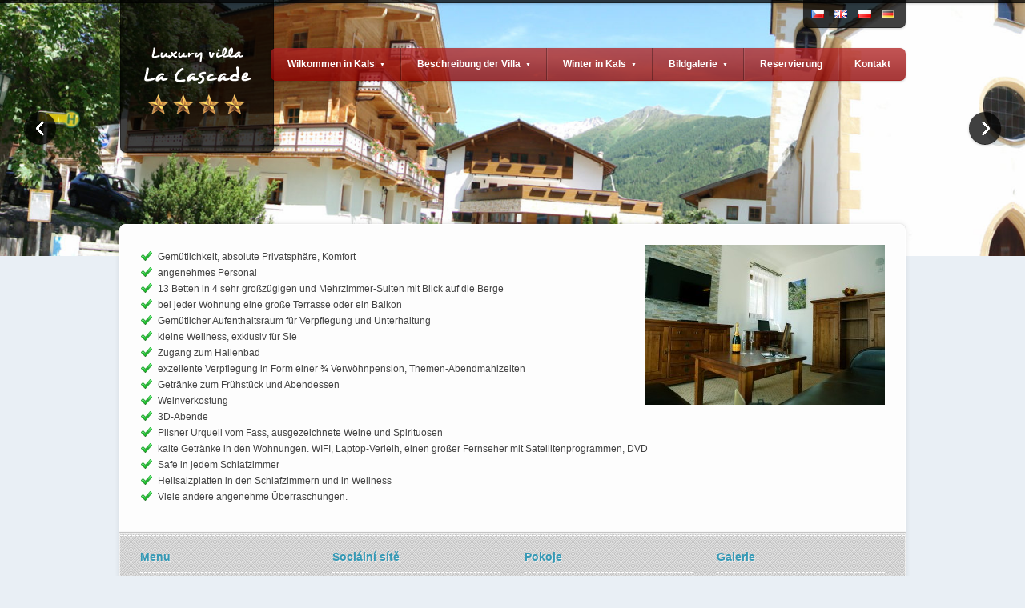

--- FILE ---
content_type: text/html; charset=UTF-8
request_url: http://kals.cz/beschreibung-der-villa/
body_size: 9966
content:
<!DOCTYPE html>
<html lang="de-DE" prefix="og: http://ogp.me/ns#">
<head>
<meta charset="UTF-8" />
<meta name="viewport" content="width=device-width, initial-scale=1" />
<title>La CascadeApartmá - La Cascade</title>

<link rel="stylesheet" type="text/css" media="screen" href="http://kals.cz/wp-content/themes/theplace/skeleton.css" />
<link rel="stylesheet" type="text/css" media="all" href="http://kals.cz/wp-content/themes/theplace/style.css" />
<link rel="stylesheet" type="text/css" media="all" href="http://kals.cz/wp-content/themes/theplace/prettyphoto.css" />
<link rel="stylesheet" type="text/css" media="all" href="http://kals.cz/wp-content/themes/theplace/jquery.datepick.css" />
<link rel="stylesheet" type="text/css" media="only screen and (max-width:959px)" href="http://kals.cz/wp-content/themes/theplace/nav-mobile.css" />
<!--[if lt IE 9]>
<link rel="stylesheet" type="text/css" media="all" href="http://kals.cz/wp-content/themes/theplace/ie8.css" />
<script src="http://kals.cz/wp-content/themes/theplace/js/html5shiv.js"></script>
<![endif]-->

<link rel="profile" href="http://gmpg.org/xfn/11" />
<link rel="pingback" href="http://kals.cz/xmlrpc.php" />


<!-- This site is optimized with the Yoast SEO plugin v6.2 - https://yoa.st/1yg?utm_content=6.2 -->
<meta name="description" content="Gemütlichkeit, absolute Privatsphäre, Komfort; angenehmes Personal; 13 Betten in 4 sehr großzügigen und Mehrzimmer-Suiten mit Blick auf die Berge, ..."/>
<link rel="canonical" href="http://kals.cz/beschreibung-der-villa/" />
<meta property="og:locale" content="de_DE" />
<meta property="og:locale:alternate" content="cs_CZ" />
<meta property="og:locale:alternate" content="en_GB" />
<meta property="og:locale:alternate" content="pl_PL" />
<meta property="og:type" content="article" />
<meta property="og:title" content="Apartmá - La Cascade" />
<meta property="og:description" content="Gemütlichkeit, absolute Privatsphäre, Komfort; angenehmes Personal; 13 Betten in 4 sehr großzügigen und Mehrzimmer-Suiten mit Blick auf die Berge, ..." />
<meta property="og:url" content="http://kals.cz/beschreibung-der-villa/" />
<meta property="og:site_name" content="La Cascade" />
<meta property="og:image" content="http://kals.cz/wp-content/uploads/2014/07/IMG_5671-300x200.jpg" />
<script type='application/ld+json'>{"@context":"http:\/\/schema.org","@type":"WebSite","@id":"#website","url":"http:\/\/kals.cz\/wilkommen-in-kals\/","name":"La Cascade","potentialAction":{"@type":"SearchAction","target":"http:\/\/kals.cz\/wilkommen-in-kals\/?s={search_term_string}","query-input":"required name=search_term_string"}}</script>
<!-- / Yoast SEO plugin. -->

<link rel='dns-prefetch' href='//s.w.org' />
<link rel="alternate" type="application/rss+xml" title="La Cascade &raquo; Feed" href="http://kals.cz/de/feed/" />
<link rel="alternate" type="application/rss+xml" title="La Cascade &raquo; Kommentar-Feed" href="http://kals.cz/de/comments/feed/" />
<link rel="alternate" type="application/rss+xml" title="La Cascade &raquo; Beschreibung der Villa Kommentar-Feed" href="http://kals.cz/beschreibung-der-villa/feed/" />
		<script type="text/javascript">
			window._wpemojiSettings = {"baseUrl":"https:\/\/s.w.org\/images\/core\/emoji\/2.4\/72x72\/","ext":".png","svgUrl":"https:\/\/s.w.org\/images\/core\/emoji\/2.4\/svg\/","svgExt":".svg","source":{"concatemoji":"http:\/\/kals.cz\/wp-includes\/js\/wp-emoji-release.min.js?ver=4.9.3"}};
			!function(a,b,c){function d(a,b){var c=String.fromCharCode;l.clearRect(0,0,k.width,k.height),l.fillText(c.apply(this,a),0,0);var d=k.toDataURL();l.clearRect(0,0,k.width,k.height),l.fillText(c.apply(this,b),0,0);var e=k.toDataURL();return d===e}function e(a){var b;if(!l||!l.fillText)return!1;switch(l.textBaseline="top",l.font="600 32px Arial",a){case"flag":return!(b=d([55356,56826,55356,56819],[55356,56826,8203,55356,56819]))&&(b=d([55356,57332,56128,56423,56128,56418,56128,56421,56128,56430,56128,56423,56128,56447],[55356,57332,8203,56128,56423,8203,56128,56418,8203,56128,56421,8203,56128,56430,8203,56128,56423,8203,56128,56447]),!b);case"emoji":return b=d([55357,56692,8205,9792,65039],[55357,56692,8203,9792,65039]),!b}return!1}function f(a){var c=b.createElement("script");c.src=a,c.defer=c.type="text/javascript",b.getElementsByTagName("head")[0].appendChild(c)}var g,h,i,j,k=b.createElement("canvas"),l=k.getContext&&k.getContext("2d");for(j=Array("flag","emoji"),c.supports={everything:!0,everythingExceptFlag:!0},i=0;i<j.length;i++)c.supports[j[i]]=e(j[i]),c.supports.everything=c.supports.everything&&c.supports[j[i]],"flag"!==j[i]&&(c.supports.everythingExceptFlag=c.supports.everythingExceptFlag&&c.supports[j[i]]);c.supports.everythingExceptFlag=c.supports.everythingExceptFlag&&!c.supports.flag,c.DOMReady=!1,c.readyCallback=function(){c.DOMReady=!0},c.supports.everything||(h=function(){c.readyCallback()},b.addEventListener?(b.addEventListener("DOMContentLoaded",h,!1),a.addEventListener("load",h,!1)):(a.attachEvent("onload",h),b.attachEvent("onreadystatechange",function(){"complete"===b.readyState&&c.readyCallback()})),g=c.source||{},g.concatemoji?f(g.concatemoji):g.wpemoji&&g.twemoji&&(f(g.twemoji),f(g.wpemoji)))}(window,document,window._wpemojiSettings);
		</script>
		<style type="text/css">
img.wp-smiley,
img.emoji {
	display: inline !important;
	border: none !important;
	box-shadow: none !important;
	height: 1em !important;
	width: 1em !important;
	margin: 0 .07em !important;
	vertical-align: -0.1em !important;
	background: none !important;
	padding: 0 !important;
}
</style>
<link rel='stylesheet' id='contact-form-7-css'  href='http://kals.cz/wp-content/plugins/contact-form-7/includes/css/styles.css?ver=4.9.2' type='text/css' media='all' />
<script type='text/javascript' src='http://kals.cz/wp-includes/js/jquery/jquery.js?ver=1.12.4'></script>
<script type='text/javascript' src='http://kals.cz/wp-includes/js/jquery/jquery-migrate.min.js?ver=1.4.1'></script>
<link rel='https://api.w.org/' href='http://kals.cz/wp-json/' />
<link rel="EditURI" type="application/rsd+xml" title="RSD" href="http://kals.cz/xmlrpc.php?rsd" />
<link rel="wlwmanifest" type="application/wlwmanifest+xml" href="http://kals.cz/wp-includes/wlwmanifest.xml" /> 
<meta name="generator" content="WordPress 4.9.3" />
<link rel='shortlink' href='http://kals.cz/?p=1505' />
<link rel="alternate" type="application/json+oembed" href="http://kals.cz/wp-json/oembed/1.0/embed?url=http%3A%2F%2Fkals.cz%2Fbeschreibung-der-villa%2F" />
<link rel="alternate" type="text/xml+oembed" href="http://kals.cz/wp-json/oembed/1.0/embed?url=http%3A%2F%2Fkals.cz%2Fbeschreibung-der-villa%2F&#038;format=xml" />
<!-- <meta name="NextGEN" version="2.2.33" /> -->


<style type="text/css" media="screen">
/* the following css rules are generated by the palace_custom_css() function which is in the inc/custom-css.php file */

body {
	background: #e9eff5;
}

a, #wp-calendar a {
	color: #3699b5;
}

h1, h2, h3, h4, h5, h6, h1 a, h2 a, h3 a, h4 a, h5 a, h6 a, .blog-description {
	color: #3699b5;
}

#logo-big-wrapper {
	background-color: #000000;
	background-color: rgba(0, 0, 0, 0.75);
	border: 1px solid rgba(0, 0, 0, 0.37);
	box-shadow: 0 1px 3px rgba(0, 0, 0, 0.18);
}

nav {
	top: 60px;
}

nav ul a {
	color: #ffffff;
}

nav a:hover {
	color: #999999;
}

nav, nav ul.nav-standard li ul li {
	background-color: #a30000;
	background-color: rgba(163, 0, 0, 0.75);
}

nav, nav ul.nav-standard li ul li:last-child {
	border-bottom: 1px solid rgba(163, 0, 0, 0.37);
}

nav ul.nav-mobile {
	background-color: #a30000;
	background-color: rgba(163, 0, 0, 0.75);
	border: 1px solid rgba(163, 0, 0, 0.37);
	box-shadow: 0 1px 3px rgba(0, 0, 0, 0.18);
}

#nav-button-main {
	background-color: rgba(0, 0, 0, 0.85);
}

#logo-nav-container-strip {
	background-color: #000000;
	background-color: rgba(0, 0, 0, 0.75);
	border-bottom: 1px solid rgba(0, 0, 0, 0.37);
	box-shadow: 0 1px 3px rgba(0, 0, 0, 0.18);
}

#widget-area-top-container { 
	background-color: #000000;
	background-color: rgba(0, 0, 0, 0.75);
	border-bottom: 1px solid rgba(0, 0, 0, 0.37);
	box-shadow: 0 1px 3px rgba(0, 0, 0, 0.18);
}

#slider-button-left, #slider-button-right, .fss-button-left, .fss-button-right, #position-indicator, .sc-fws-button-left, .sc-fws-button-right {
	background-color: #000000;
	background-color: rgba(0, 0, 0, 0.75);
}

#slider-button-left, #slider-button-right {
	border-bottom: 1px solid rgba(0, 0, 0, 0.37);
	box-shadow: 0 1px 3px rgba(0, 0, 0, 0.18);
}

#slider-button-left:hover, #slider-button-right:hover, .fss-button-left:hover, .fss-button-right:hover, .sc-fws-button-left:hover, .sc-fws-button-right:hover {
	background-color: rgba(0, 0, 0, 0.90);
	box-shadow: none;
}

#position-indicator {
	color: #fff;
}

#fwh-caption {
	background-color: #000000;
	background-color: rgba(0, 0, 0, 0.75);
}

#fwh-caption, #fwh-caption h1 {
	color: #ffffff;
}

body.panoramaletni.slide-1 #fwh-caption {
	background-color: #000000;
	background-color: rgba(0, 0, 0, 0.75);
	color: #ffffff;
}
body.panoramaletni.slide-2 #fwh-caption {
	background-color: #000000;
	background-color: rgba(0, 0, 0, 0.75);
	color: #ffffff;
}
body.panoramaletni.slide-3 #fwh-caption {
	background-color: #000000;
	background-color: rgba(0, 0, 0, 0.75);
	color: #ffffff;
}
body.panoramaletni.slide-4 #fwh-caption {
	background-color: #000000;
	background-color: rgba(0, 0, 0, 0.75);
	color: #ffffff;
}
body.panoramaletni.slide-5 #fwh-caption {
	background-color: #000000;
	background-color: rgba(0, 0, 0, 0.75);
	color: #ffffff;
}
body.panoramaletni.slide-6 #fwh-caption {
	background-color: #000000;
	background-color: rgba(0, 0, 0, 0.75);
	color: #ffffff;
}
body.panoramaletni.slide-7 #fwh-caption {
	background-color: #000000;
	background-color: rgba(0, 0, 0, 0.75);
	color: #ffffff;
}
body.panoramaletni.slide-8 #fwh-caption {
	background-color: #000000;
	background-color: rgba(0, 0, 0, 0.75);
	color: #ffffff;
}

header.hc-normal-header, header.hc-normal-header #full-width-header {
	min-height: 250px;
}

header.ie8-header-small.hc-normal-header, header.ie8-header-small.hc-normal-header #full-width-header, header.ie8-header-small.hc-normal-header .full-width-header img {	
	height: 250px;
}

header.hc-full-width-slider.panoramaletni, header.hc-full-width-slider #full-width-slider.panoramaletni,
header.ie8-header-small.hc-full-width-slider.panoramaletni, header.ie8-header-small.hc-full-width-slider-.panoramaletni #full-width-slider, 
header.ie8-header-small.hc-full-width-slider.panoramaletni .full-width-slide img {
	min-height: 250px;
}
@media only screen and (max-width: 1000px) {
	header.hc-full-width-slider, header.hc-full-width-slider #full-width-slider, header.hc-full-width-slider .full-width-slide img {
		height: 250px;
	}
}	

@media only screen and (max-width: 1000px) {
	header.hc-normal-header, header.hc-normal-header #full-width-header, header.hc-normal-header .full-width-header img {
		height: 250px;
	}
}

header.hc-map-header, #map-canvas {
	height: 250px;
}

.sidebar-content a, .textured-area-content a {
	color: #444444;
}

#footer-content {
	color: #444444;
}

footer.below-main-container #footer-content h3 {
	border-bottom-color: #444444;
}

#footer-content a {
	color: #444444;
}

.sidebar-content h1, .sidebar-content h2, .sidebar-content h3, .sidebar-content h4, .sidebar-content h5, .sidebar-content h6,
.textured-area-content h1, .textured-area-content h2, .textured-area-content h3, .textured-area-content h4, .textured-area-content h5, .textured-area-content h6 {
	color: #3699b5;
}

#footer-content h1, #footer-content h2, #footer-content h3, #footer-content h4, #footer-content h5, #footer-content h6 {
	color: #3699b5;
}

a:hover, #wp-calendar a:hover, #footer-content a:hover, .sidebar-content .current-menu-item a, .textured-area-content .current-menu-item a {
	color: #d76144}

.texture-custom .textured-area {
	background: url();
}

.palace-button, input[type="submit"], input#searchsubmit {
	background-color: #4c8c23;
	border-color: #4c8c23;
}

.datepick-cmd, .datepick-month td .datepick-selected {
	background-color: #4c8c23;
}

.calendar-key-selected-days {
	color: #4c8c23;
}

footer.below-main-container, #footer-image-container {
	background: #e9eff5;
	min-height: 200px;
}

#body-footer-transition {
	background: -webkit-gradient(linear, left top, left bottom, from(rgba(233, 239, 245, 0)), to(#e9eff5));
	background: -moz-linear-gradient(linear, left top, left bottom, from(rgba(233, 239, 245, 0)), to(#e9eff5));
	background: -o-linear-gradient(linear, left top, left bottom, from(rgba(233, 239, 245, 0)), to(#e9eff5));
	background: -ms-linear-gradient(linear, left top, left bottom, from(rgba(233, 239, 245, 0)), to(#e9eff5));
}

#footer-mask {
	background: -webkit-gradient(linear, left top, left bottom, from(#e9eff5), to(rgba(233, 239, 245, 0)));
	background: -moz-linear-gradient(top, #e9eff5, rgba(233, 239, 245, 0));
	background: -o-linear-gradient(top, #e9eff5, rgba(233, 239, 245, 0));
	background: -ms-linear-gradient(top, #e9eff5, rgba(233, 239, 245, 0));
	filter: progid:DXImageTransform.Microsoft.gradient(GradientType=0,startColorstr='#e9eff5', endColorstr='#00e9eff5');
}

@media only screen and (max-width: 1000px) {
	#footer-image, #footer-image img, #footer-mask {
		height: 200px;
	}
}
</style>

		<style type="text/css">.recentcomments a{display:inline !important;padding:0 !important;margin:0 !important;}</style>
		<link rel="alternate" href="http://kals.cz/apartmany/" hreflang="cs" />
<link rel="alternate" href="http://kals.cz/accommodation/" hreflang="en" />
<link rel="alternate" href="http://kals.cz/apartamenty/" hreflang="pl" />
<link rel="alternate" href="http://kals.cz/beschreibung-der-villa/" hreflang="de" />
<script>
  (function(i,s,o,g,r,a,m){i['GoogleAnalyticsObject']=r;i[r]=i[r]||function(){
  (i[r].q=i[r].q||[]).push(arguments)},i[r].l=1*new Date();a=s.createElement(o),
  m=s.getElementsByTagName(o)[0];a.async=1;a.src=g;m.parentNode.insertBefore(a,m)
  })(window,document,'script','//www.google-analytics.com/analytics.js','ga');

  ga('create', 'UA-51953503-1', 'auto');
 ga('require', 'displayfeatures');
ga('require', 'linkid', 'linkid.js');
  ga('send', 'pageview');

</script><style type="text/css">
.datepick-month td span:not(.datepick-other-month) {
    text-decoration: line-through;
}
</style>
	
</head>

<body class="page-template-default page page-id-1505 page-parent texture-diamond-1 has-layout-boxed panoramaletni" >


<!-- begin header -->
<header class="hc-full-width-slider panoramaletni">
	
	<!-- begin #full-width-slider -->
	<div id="full-width-slider" class="panoramaletni">
		<div class="full-width-slide">
			<img src="http://kals.cz/wp-content/uploads/2015/06/panorama-3-1500x375.jpg" alt="" />
		</div>
		<div class="full-width-slide">
			<img src="http://kals.cz/wp-content/uploads/2015/06/panorama-9-1500x375.jpg" alt="" />
		</div>
		<div class="full-width-slide">
			<img src="http://kals.cz/wp-content/uploads/2015/06/panorama-8-1500x375.jpg" alt="" />
		</div>
		<div class="full-width-slide">
			<img src="http://kals.cz/wp-content/uploads/2015/06/panorama-7-1500x375.jpg" alt="" />
		</div>
		<div class="full-width-slide">
			<img src="http://kals.cz/wp-content/uploads/2015/06/panorama-4-1500x375.jpg" alt="" />
		</div>
		<div class="full-width-slide">
			<img src="http://kals.cz/wp-content/uploads/2015/06/panorama-5-1500x375.jpg" alt="" />
		</div>
		<div class="full-width-slide">
			<img src="http://kals.cz/wp-content/uploads/2015/06/panorama-10-1500x375.jpg" alt="" />
		</div>
		<div class="full-width-slide">
			<img src="http://kals.cz/wp-content/uploads/2015/06/panorama-11-1500x375.jpg" alt="" />
		</div>
		<a id="slider-button-left" class="slider-button-left-white" href="#"></a>
		<a id="slider-button-right" class="slider-button-right-white" href="#"></a>
		<input id="ap_fwh_options" type="hidden" value="{&quot;animation_speed&quot;:&quot;1000&quot;,&quot;pause_time&quot;:&quot;6000&quot;,&quot;autoplay&quot;:&quot;yes&quot;}" />
	</div>
	<!-- end #full-width-slider -->
	
	<!-- begin #fwh-caption-container -->
	<div id="fwh-caption-container">

		<!-- begin .container -->
		<div class="container">

			<!-- begin .sixteen.columns -->
			<div class="sixteen columns">

				<!-- begin #caption -->
				<div id="fwh-caption">
				</div>
				<!-- end #caption -->

			</div>
			<!-- end .sixteen-columns -->

		</div>
		<!-- end .container -->

	</div>
	<!-- end #fwh-caption-container -->

	<!-- begin #logo-nav-container -->
	<div id="logo-nav-container">

		<!-- begin #logo-nav-container-centered -->
		<div id="logo-nav-container-centered" class="container">
				
			<!-- begin #logo -->
			<div id="logo-big-wrapper">
				<div id="widget-area-top-container-mobile" class="widget-area-top-container"></div>
				<div id="logo-small-wrapper"><p id="logo"><a href="http://kals.cz/wilkommen-in-kals"><img class="logo" data-mobile-logo-type="none" src="http://kals.cz/wp-content/uploads/2014/07/logo-new1.png" alt="La Cascade" /></a></p><a id="nav-button-main" href="#"><img class="nav-arrow" src="http://kals.cz/wp-content/themes/theplace/img/nav-arrow-white.png" alt=""></a></div>
				
			</div>
			<!-- end #logo -->
			
			<!-- begin #widget-area-top-container -->
			<div id="widget-area-top-container" class="widget-area-top-container"><div id="polylang-2" class="widget widget_polylang"><ul>
	<li class="lang-item lang-item-15 lang-item-cs lang-item-first"><a lang="cs-CZ" hreflang="cs-CZ" href="http://kals.cz/apartmany/"><img src="[data-uri]" title="Čeština" alt="Čeština" /><span style="margin-left:0.3em;"></span></a></li>
	<li class="lang-item lang-item-11 lang-item-en"><a lang="en-GB" hreflang="en-GB" href="http://kals.cz/accommodation/"><img src="[data-uri]" title="English" alt="English" /><span style="margin-left:0.3em;"></span></a></li>
	<li class="lang-item lang-item-19 lang-item-pl"><a lang="pl-PL" hreflang="pl-PL" href="http://kals.cz/apartamenty/"><img src="[data-uri]" title="Polski" alt="Polski" /><span style="margin-left:0.3em;"></span></a></li>
	<li class="lang-item lang-item-51 lang-item-de current-lang"><a lang="de-DE" hreflang="de-DE" href="http://kals.cz/beschreibung-der-villa/"><img src="[data-uri]" title="Deutsch" alt="Deutsch" /><span style="margin-left:0.3em;"></span></a></li>
</ul>
</div></div>
			<!-- end #widget-area-top-container -->
			
			<!-- begin nav -->
			<nav>
<ul id="menu-menu-de-zima" class="nav-standard"><li id="menu-item-1873" class="menu-item menu-item-type-post_type menu-item-object-page menu-item-home menu-item-has-children menu-item-1873"><a href="http://kals.cz/wilkommen-in-kals/">Wilkommen in Kals</a>
<ul class="sub-menu">
	<li id="menu-item-1877" class="menu-item menu-item-type-post_type menu-item-object-page menu-item-1877"><a href="http://kals.cz/wilkommen-in-kals/wilkommen-in-la-cascade/">Wilkommen in La Cascade</a></li>
	<li id="menu-item-1876" class="menu-item menu-item-type-post_type menu-item-object-page menu-item-1876"><a href="http://kals.cz/wilkommen-in-kals/warum-sollen-sie-zu-uns-kommen/">Warum sollen Sie zu uns kommen ?</a></li>
	<li id="menu-item-1875" class="menu-item menu-item-type-post_type menu-item-object-page menu-item-1875"><a href="http://kals.cz/wilkommen-in-kals/warum-sie-nicht-zu-uns-kommen-sollen/">Warum Sie nicht zu uns kommen sollen?</a></li>
	<li id="menu-item-1874" class="menu-item menu-item-type-post_type menu-item-object-page menu-item-1874"><a href="http://kals.cz/wilkommen-in-kals/kals-die-karte/">Kals – Die Karte</a></li>
</ul>
</li>
<li id="menu-item-1878" class="menu-item menu-item-type-post_type menu-item-object-page current-menu-item page_item page-item-1505 current_page_item menu-item-has-children menu-item-1878"><a href="http://kals.cz/beschreibung-der-villa/">Beschreibung der Villa</a>
<ul class="sub-menu">
	<li id="menu-item-1880" class="menu-item menu-item-type-post_type menu-item-object-page menu-item-1880"><a href="http://kals.cz/beschreibung-der-villa/deluxe-apartment-grosglockner/">Deluxe Suite GROßGLOCKNER</a></li>
	<li id="menu-item-1881" class="menu-item menu-item-type-post_type menu-item-object-page menu-item-1881"><a href="http://kals.cz/beschreibung-der-villa/lux-apartment-blauspitze/">Lux Suite BLAUSPITZE</a></li>
	<li id="menu-item-1882" class="menu-item menu-item-type-post_type menu-item-object-page menu-item-1882"><a href="http://kals.cz/beschreibung-der-villa/lux-apartment-grossvenediger/">Lux Suite GROßVENEDIGER</a></li>
	<li id="menu-item-1879" class="menu-item menu-item-type-post_type menu-item-object-page menu-item-1879"><a href="http://kals.cz/beschreibung-der-villa/zimmer-cimaross/">Zimmer Cimaross</a></li>
	<li id="menu-item-1883" class="menu-item menu-item-type-post_type menu-item-object-page menu-item-1883"><a href="http://kals.cz/wilkommen-in-kals/gastronomie/">Gastronomie</a></li>
	<li id="menu-item-1884" class="menu-item menu-item-type-post_type menu-item-object-page menu-item-1884"><a href="http://kals.cz/wilkommen-in-kals/wellness/">Wellness</a></li>
</ul>
</li>
<li id="menu-item-1885" class="menu-item menu-item-type-post_type menu-item-object-page menu-item-has-children menu-item-1885"><a href="http://kals.cz/winter-in-kals-2/">Winter in Kals</a>
<ul class="sub-menu">
	<li id="menu-item-1889" class="menu-item menu-item-type-post_type menu-item-object-page menu-item-1889"><a href="http://kals.cz/winter-in-kals-2/top-skiresort/">Top skiresort</a></li>
	<li id="menu-item-1888" class="menu-item menu-item-type-post_type menu-item-object-page menu-item-1888"><a href="http://kals.cz/winter-in-kals-2/skimap/">Skimap</a></li>
	<li id="menu-item-1886" class="menu-item menu-item-type-post_type menu-item-object-page menu-item-1886"><a href="http://kals.cz/winter-in-kals-2/langlauf/">Langlauf</a></li>
	<li id="menu-item-1887" class="menu-item menu-item-type-post_type menu-item-object-page menu-item-1887"><a href="http://kals.cz/winter-in-kals-2/ski-hit/">Ski Hit</a></li>
</ul>
</li>
<li id="menu-item-1890" class="menu-item menu-item-type-post_type menu-item-object-page menu-item-has-children menu-item-1890"><a href="http://kals.cz/bildgalerie/">Bildgalerie</a>
<ul class="sub-menu">
	<li id="menu-item-1891" class="menu-item menu-item-type-post_type menu-item-object-page menu-item-1891"><a href="http://kals.cz/bildgalerie/auf-radern/">Auf Rädern</a></li>
	<li id="menu-item-1892" class="menu-item menu-item-type-post_type menu-item-object-page menu-item-1892"><a href="http://kals.cz/bildgalerie/element-wasser/">Element Wasser</a></li>
	<li id="menu-item-1893" class="menu-item menu-item-type-post_type menu-item-object-page menu-item-1893"><a href="http://kals.cz/bildgalerie/grosglockner/">Großglockner</a></li>
	<li id="menu-item-1894" class="menu-item menu-item-type-post_type menu-item-object-page menu-item-1894"><a href="http://kals.cz/bildgalerie/kals/">Kals</a></li>
	<li id="menu-item-1895" class="menu-item menu-item-type-post_type menu-item-object-page menu-item-1895"><a href="http://kals.cz/bildgalerie/natur/">Natur</a></li>
	<li id="menu-item-1896" class="menu-item menu-item-type-post_type menu-item-object-page menu-item-1896"><a href="http://kals.cz/bildgalerie/wandern/">Wandern</a></li>
	<li id="menu-item-1897" class="menu-item menu-item-type-post_type menu-item-object-page menu-item-1897"><a href="http://kals.cz/bildgalerie/winter/">Winter</a></li>
</ul>
</li>
<li id="menu-item-1899" class="menu-item menu-item-type-post_type menu-item-object-page menu-item-1899"><a title="Eine unverbindliche Anfrage" href="http://kals.cz/reservierung/">Reservierung</a></li>
<li id="menu-item-1898" class="menu-item menu-item-type-post_type menu-item-object-page menu-item-1898"><a href="http://kals.cz/kontakt-3/">Kontakt</a></li>
</ul>			</nav>
			<!-- end nav -->

		</div>
		<!-- end #logo-nav-container-centered -->

		<div id="logo-nav-container-strip"></div>

	</div>
	<!-- end #logo-nav-container -->

</header>
<!-- end header -->


<!-- begin #main-container -->
<div id="main-container">

<!-- begin .container -->
<div class="container">

<!-- begin .sixteen.colums -->
<div class="sixteen columns">



<!-- begin content -->
<p><a href="http://kals.cz/wp-content/uploads/2014/07/IMG_5671.jpg"><img src="http://kals.cz/wp-content/uploads/2014/07/IMG_5671-300x200.jpg" alt="IMG_5671" width="300" height="200" class="alignright size-medium wp-image-1024" srcset="http://kals.cz/wp-content/uploads/2014/07/IMG_5671-300x200.jpg 300w, http://kals.cz/wp-content/uploads/2014/07/IMG_5671-1024x682.jpg 1024w, http://kals.cz/wp-content/uploads/2014/07/IMG_5671-930x620.jpg 930w, http://kals.cz/wp-content/uploads/2014/07/IMG_5671.jpg 1200w" sizes="(max-width: 300px) 100vw, 300px" /></a></p>
<div class="list-tick"></p>
<ul>
<li>Gemütlichkeit, absolute Privatsphäre, Komfort</li>
<li>angenehmes Personal</li>
<li>13 Betten in 4 sehr großzügigen und Mehrzimmer-Suiten mit Blick auf die Berge</li>
<li>bei jeder Wohnung eine große Terrasse oder ein Balkon</li>
<li>Gemütlicher Aufenthaltsraum für Verpflegung und Unterhaltung</li>
<li>kleine Wellness, exklusiv für Sie</li>
<li>Zugang zum Hallenbad</li>
<li>exzellente Verpflegung in Form einer ¾ Verwöhnpension, Themen-Abendmahlzeiten</li>
<li>Getränke zum Frühstück und Abendessen</li>
<li>Weinverkostung</li>
<li>3D-Abende</li>
<li>Pilsner Urquell vom Fass, ausgezeichnete Weine und Spirituosen</li>
<li>kalte Getränke in den Wohnungen. WIFI, Laptop-Verleih, einen großer Fernseher mit Satellitenprogrammen, DVD</li>
<li>Safe in jedem Schlafzimmer</li>
<li>Heilsalzplatten in den Schlafzimmern und in Wellness</li>
<li>Viele andere angenehme Überraschungen.</li>
<p></div>

<!-- end content -->


<!-- begin footer inside #main-container -->
<div class="clear"></div>

<footer class="inside-main-container textured-area textured-area-bottom-full-width">

<!-- begin #footer-content -->
<div id="footer-content" class="textured-area-content">

<!-- begin .four.columns -->
<div class="four columns alpha">
<div id="nav_menu-2" class="widget widget_nav_menu"><h3 class="widget-title">Menu</h3><div class="menu-menu-footer-container"><ul id="menu-menu-footer" class="menu"><li id="menu-item-935" class="menu-item menu-item-type-post_type menu-item-object-page menu-item-935"><a href="http://kals.cz/vitejte-v-kalsu/">Vítejte v Kalsu</a></li>
<li id="menu-item-936" class="menu-item menu-item-type-post_type menu-item-object-page menu-item-936"><a href="http://kals.cz/apartmany/">Ubytování</a></li>
<li id="menu-item-937" class="menu-item menu-item-type-post_type menu-item-object-page menu-item-937"><a href="http://kals.cz/fotogalerie/">Fotogalerie</a></li>
<li id="menu-item-939" class="menu-item menu-item-type-post_type menu-item-object-page menu-item-939"><a href="http://kals.cz/leto-v-kalsu/">Léto v Kalsu</a></li>
<li id="menu-item-940" class="menu-item menu-item-type-post_type menu-item-object-page menu-item-940"><a href="http://kals.cz/rezervace/">Dotaz na volné termíny</a></li>
<li id="menu-item-938" class="menu-item menu-item-type-post_type menu-item-object-page menu-item-938"><a href="http://kals.cz/kontakt/">Kontakt</a></li>
</ul></div></div></div>
<!-- end .four.columns -->

<!-- begin .four.columns -->
<div class="four columns">
<div id="ap_social_widget-2" class="widget widget_ap_social_widget"><h3 class="widget-title">Sociální sítě</h3><ul class="ap-social-widget">				<li><a href="https://www.facebook.com/"><img src="http://kals.cz/wp-content/themes/theplace/img/social-icons/facebook_16.png" alt="" /></a></li>
			</ul><div class="clear"></div></div><div id="text-2" class="widget widget_text"><h3 class="widget-title">Kontakt</h3>			<div class="textwidget"><strong>Luxury Villa - La Cascade</strong>
<p>Adresa: Grossdorf 22, 9981 Kals am Grossglockner</p>
<p>E-mail: <a href="mailto:info@kals.cz">info@kals.cz</a></p></div>
		</div></div>
<!-- end .four.columns -->

<!-- begin .four.columns -->
<div class="four columns">
<div id="nav_menu-3" class="widget widget_nav_menu"><h3 class="widget-title">Pokoje</h3><div class="menu-pokoje-container"><ul id="menu-pokoje" class="menu"><li id="menu-item-942" class="menu-item menu-item-type-post_type menu-item-object-page menu-item-942"><a href="http://kals.cz/apartmany/deluxe-apartman-grossglockner/">Deluxe apartmá GROSSGLOCKNER</a></li>
<li id="menu-item-943" class="menu-item menu-item-type-post_type menu-item-object-page menu-item-943"><a href="http://kals.cz/apartmany/lux-apartman-blauspitze/">LUX Apartmá BLAUSPITZE</a></li>
<li id="menu-item-944" class="menu-item menu-item-type-post_type menu-item-object-page menu-item-944"><a href="http://kals.cz/apartmany/lux-apartman-grossvendiger/">Lux Apartmá GROSSVENEDIGER</a></li>
<li id="menu-item-941" class="menu-item menu-item-type-post_type menu-item-object-page menu-item-941"><a href="http://kals.cz/apartmany/apartman-cimaross/">Pokoj CIMAROSS</a></li>
</ul></div></div></div>
<!-- end .four.columns -->

<!-- begin .four.columns -->
<div class="four columns omega">
<div id="ap_gallery_widget-2" class="widget widget_ap_gallery_widget"><h3 class="widget-title">Galerie</h3><div class="ap-gallery-widget"><a data-rel-ap-light-box="ap-light-box[wp-gallery-1230234642]" href="http://kals.cz/wp-content/uploads/2014/07/1.jpg"><img width="120" height="120" src="http://kals.cz/wp-content/uploads/2014/07/1-120x120.jpg" class="attachment-image-120x120 size-image-120x120" alt="" srcset="http://kals.cz/wp-content/uploads/2014/07/1-120x120.jpg 120w, http://kals.cz/wp-content/uploads/2014/07/1-150x150.jpg 150w, http://kals.cz/wp-content/uploads/2014/07/1-90x90.jpg 90w" sizes="(max-width: 120px) 100vw, 120px" /></a><div class="gallery-margin"></div><a data-rel-ap-light-box="ap-light-box[wp-gallery-1230234642]" href="http://kals.cz/wp-content/uploads/2014/07/2.jpg"><img width="120" height="120" src="http://kals.cz/wp-content/uploads/2014/07/2-120x120.jpg" class="attachment-image-120x120 size-image-120x120" alt="" srcset="http://kals.cz/wp-content/uploads/2014/07/2-120x120.jpg 120w, http://kals.cz/wp-content/uploads/2014/07/2-150x150.jpg 150w, http://kals.cz/wp-content/uploads/2014/07/2-90x90.jpg 90w" sizes="(max-width: 120px) 100vw, 120px" /></a><div class="gallery-margin"></div><a data-rel-ap-light-box="ap-light-box[wp-gallery-1230234642]" href="http://kals.cz/wp-content/uploads/2014/07/3.jpg"><img width="120" height="120" src="http://kals.cz/wp-content/uploads/2014/07/3-120x120.jpg" class="attachment-image-120x120 size-image-120x120" alt="" srcset="http://kals.cz/wp-content/uploads/2014/07/3-120x120.jpg 120w, http://kals.cz/wp-content/uploads/2014/07/3-150x150.jpg 150w, http://kals.cz/wp-content/uploads/2014/07/3-90x90.jpg 90w" sizes="(max-width: 120px) 100vw, 120px" /></a><a data-rel-ap-light-box="ap-light-box[wp-gallery-1230234642]" href="http://kals.cz/wp-content/uploads/2014/07/4.jpg"><img width="120" height="120" src="http://kals.cz/wp-content/uploads/2014/07/4-120x120.jpg" class="attachment-image-120x120 size-image-120x120" alt="" srcset="http://kals.cz/wp-content/uploads/2014/07/4-120x120.jpg 120w, http://kals.cz/wp-content/uploads/2014/07/4-150x150.jpg 150w, http://kals.cz/wp-content/uploads/2014/07/4-90x90.jpg 90w" sizes="(max-width: 120px) 100vw, 120px" /></a><div class="gallery-margin"></div><a data-rel-ap-light-box="ap-light-box[wp-gallery-1230234642]" href="http://kals.cz/wp-content/uploads/2014/07/5.jpg"><img width="120" height="120" src="http://kals.cz/wp-content/uploads/2014/07/5-120x120.jpg" class="attachment-image-120x120 size-image-120x120" alt="" srcset="http://kals.cz/wp-content/uploads/2014/07/5-120x120.jpg 120w, http://kals.cz/wp-content/uploads/2014/07/5-150x150.jpg 150w, http://kals.cz/wp-content/uploads/2014/07/5-90x90.jpg 90w" sizes="(max-width: 120px) 100vw, 120px" /></a><div class="gallery-margin"></div><a data-rel-ap-light-box="ap-light-box[wp-gallery-1230234642]" href="http://kals.cz/wp-content/uploads/2014/07/6.jpg"><img width="120" height="120" src="http://kals.cz/wp-content/uploads/2014/07/6-120x120.jpg" class="attachment-image-120x120 size-image-120x120" alt="" srcset="http://kals.cz/wp-content/uploads/2014/07/6-120x120.jpg 120w, http://kals.cz/wp-content/uploads/2014/07/6-150x150.jpg 150w, http://kals.cz/wp-content/uploads/2014/07/6-90x90.jpg 90w" sizes="(max-width: 120px) 100vw, 120px" /></a><div class="clear"></div></div></div></div>
<!-- end .four.columns -->

<div class="clear"></div>

<div id="footer-copyright">
&copy; Copyright 2014 - 2016 La Cascade - <a href="mailto:info@kals.cz">info@kals.cz</a></div>

</div>
<!-- end #footer-content -->

</footer>
<!-- end footer inside #main-container-->


</div>
<!-- end .sixteen.columns -->

</div>
<!-- end .container -->

</div>
<!-- end #main-container -->



<div id="footer-image-container"></div>
<!-- ngg_resource_manager_marker --><script type='text/javascript'>
/* <![CDATA[ */
var wpcf7 = {"apiSettings":{"root":"http:\/\/kals.cz\/wp-json\/contact-form-7\/v1","namespace":"contact-form-7\/v1"},"recaptcha":{"messages":{"empty":"Bitte best\u00e4tige, dass du keine Maschine bist."}}};
/* ]]> */
</script>
<script type='text/javascript' src='http://kals.cz/wp-content/plugins/contact-form-7/includes/js/scripts.js?ver=4.9.2'></script>
<script type='text/javascript' src='http://kals.cz/wp-includes/js/comment-reply.min.js?ver=4.9.3'></script>
<script type='text/javascript' src='http://kals.cz/wp-content/themes/theplace/js/superfish.js?ver=1.0'></script>
<script type='text/javascript' src='http://kals.cz/wp-content/themes/theplace/js/sliders.js?ver=1.0'></script>
<script type='text/javascript' src='http://kals.cz/wp-content/themes/theplace/js/jQueryRotateCompressed.2.1.js?ver=1.0'></script>
<script type='text/javascript' src='http://kals.cz/wp-content/themes/theplace/js/jquery.prettyphoto.js?ver=1.0'></script>
<script type='text/javascript' src='http://kals.cz/wp-content/themes/theplace/js/jquery.datepick.min.js?ver=1.0'></script>
<script type='text/javascript' src='http://kals.cz/wp-content/themes/theplace/js/datepicklang/jquery.datepick-en-GB.js?ver=1.0'></script>
<script type='text/javascript'>
/* <![CDATA[ */
var thepalacejstext = {"invaliddate":"Invalid date.","selectcheckin":"Select a check-in date.","selectcheckout":"Select a check-out date.","selectcheckincheckout":"Select a check-in date and a check-out date.","errorcheckoutbeforecheckin":"The check-out date must be after the check-in date.","noavailability":"There is no availability for that type of room at the chosen dates. Please change your selection.","minimalstay":"We have a minimal stay policy. Please select a later check-out date.","check_in_day_compulsory":"Please select another check-in date. Check-in day are on a set day of the week ","check_out_day_compulsory":"Please select another check-out date. Check-out day are on a set day of the week "};
/* ]]> */
</script>
<script type='text/javascript' src='http://kals.cz/wp-content/themes/theplace/js/palace-functions.js?ver=1.0'></script>
<script type='text/javascript' src='http://kals.cz/wp-includes/js/wp-embed.min.js?ver=4.9.3'></script>

</body>
</html>

--- FILE ---
content_type: text/css
request_url: http://kals.cz/wp-content/themes/theplace/style.css
body_size: 7891
content:
/*
Theme Name: The Place
Theme URI: http://themeforest.net/user/AurelienD?ref=AurelienD
Description:  A powerful Wordpress theme for hotels and companies.
Version: 1.8.1
Author: AurelienD
Author URI: http://themeforest.net/user/AurelienD?ref=AurelienD
This theme is comprised of two parts.
(1) the PHP code and integrated HTML are licensed under the General Public License (GPL). You will find a copy of the GPL in the Licensing directory.
(2) All other parts, but not limited to the CSS code, images, and design are licensed according to the license purchased from Envato.
Read more about licensing here: http://themeforest.net/licenses
*/

/*
1) html tags
	1.1) reset
	1.2) body
	1.3) headings
	1.4) lists
	1.5) form elements
	1.6) miscellaneous
	
2) global layout
	2.1) header
	2.2) navigation
	2.3) full-width slider
	2.4) full-screen slider
	2.6) map header
	2.7) main container
	2.8) footer
	2.9) boxed / streched layout
	2.10) background

3) specific layout
	3.1) posts
	3.2) comments
	3.3) sidebar
	3.4) textured areas
	3.5) contact 7
	3.6) tables
	  	
4) widgets
	4.1) widget social
	4.2) search form
	4.3) qtranslate widget
	4.4) gallery widget
	
5) shortcodes
	5.1) buttons
	5.2) lists
	5.3) dropcap
	5.4) room features
	5.5) slider type a
	5.6) slider type b
	5.7) slider both types
	5.8) thumbnails gallery
	5.9) wordpress gallery
	5.10) slider in content
	
6) WordPress generated classes

7) misc
*/

/* -------------------------- */
/* 1) html tags */
/* -------------------------- */

/* 1.1) reset */
html, body, div, span, applet, object, iframe, h1, h2, h3, h4, h5, h6, p, blockquote, pre, a, abbr, acronym, address, big, cite, code, del, dfn, em, img, ins, kbd, q, s, samp, small, strike, strong, sub, sup, tt, var, b, u, i, center, dl, dt, dd, ol, ul, li, fieldset, form, label, legend, table, caption, tbody, tfoot, thead, tr, th, td, article, aside, canvas, details, embed, figure, figcaption, footer, header, hgroup, menu, nav, output, ruby, section, summary, time, mark, audio, video {
	margin: 0;
	padding: 0;
	border: 0;
	font-size: 100%;
	vertical-align: baseline; 
}
	
article, aside, details, figcaption, figure, footer, header, hgroup, menu, nav, section {
	display: block; 
}

table {
	border-collapse: collapse;
	border-spacing: 0; 
}
/* end 1.1) reset */

/* 1.2) body */
body {
	background: #fff;
	color: #444;
	font-family: Arial, sans-serif;
	font-size: 12px;
	line-height: 20px;
}
/* end 1.2) body */

/* 1.3) headings */
h1, h2, h3, h4, h5, h6 {
	color: #333;
	font-weight: bold;
	margin-bottom: 10px;
}

h1 { 
	font-size: 24px; 
	line-height: 30px;
} 

h2 {
	font-size: 18px;
	line-height: 30px;
}

h3 { 
	font-size: 14px; 
} 

h4 { 
	font-size: 12px; 
} 

h5 {
	font-size: 12px;
	margin-bottom: 0;
}

h6 {
	font-size: 10px;
	margin-bottom: 0;
}
/* end 1.3) headings */
	
/* 1.4) lists */
ol, ul {
	margin: 0 0 20px;
}

ul {
	list-style: none; 
}

ol {
	list-style: decimal inside none;
}

li li {
	margin-left: 20px;
}

ul ul, ol ol {
	margin: 0;
}
/* end 1.4) lists */

/* 1.5) form elements */
input[type="submit"] {
	/* see buttons */
}

input[type="text"], input[type="email"], input[type="tel"], input[type="password"], textarea, select {
	background-color: #f9f9f9;
	border: 1px solid #aaa;
	border-radius: 4px;
	color: #555;
	font-family: Arial, sans-serif;
	font-size: 12px;
}

input[type="text"], input[type="email"], input[type="tel"], input[type="password"], textarea {
	box-shadow: inset 1px 2px 8px 0px rgba(0,0,0,0.15);
	padding: 6px;
}

textarea {
	resize: none;
}

select {
	box-shadow: inset -1px -2px 10px -1px rgba(0, 0, 0, 0.15), 0px 1px 0px 0px rgba(0, 0, 0, 0.05);
	padding: 5px;
}
/* end 1.5) form elements */

/* 1.6) miscellaneous */
p {
	margin-bottom: 20px;
}

a img {
	border: 0;
}

a {
	color: #5d93ae;
	text-decoration: none;
	outline: 0;
}

a:hover {
	color: #d76144;
}

blockquote {
	background: #eee;
	border-left: 4px solid #bbb;
	font-size: 16px;
	font-style: italic;
	line-height: 30px;
	margin-bottom: 20px;
	padding: 10px 20px;
	quotes: none; 
	text-shadow: 1px 1px #f5f5f5;
}

blockquote:before, blockquote:after {
	content: '';
	content: none; 
}

blockquote p {
	margin-bottom: 0;
}

hr { 
	border: solid #ddd; 
	border-width: 1px 0 0; 
	box-shadow: 0 1px #fff;
	clear: both; 
	height: 0; 
	margin: 10px 0 19px; 
}
/* end 1.6) miscellaneous */

/* end 1) html tags */

/* -------------------------- */
/* 2) global layout */
/* -------------------------- */

/* 2.1) header */
header {
	position: relative;
}

#logo-nav-container {
	position: absolute;
	top: 0;
	width: 100%;
	z-index: 99;
}

#logo-big-wrapper {
	border-bottom-left-radius: 7px;
	border-bottom-right-radius: 7px;
	border-top: none !important;
	left: 15px;
	margin: 0;
	padding: 20px;
	position: absolute;
	top: 0;
}

#logo-small-wrapper {
	position: relative;
}

#logo {
	color: #fff;
	font-size: 24px;
	font-weight: bold;
	line-height: 60px;
	margin: 0;
	text-shadow: 1px 1px rgba(0,0,0,0.5);
}

#logo a, #logo a:hover {
	color: #fff;
}

#logo img {
	vertical-align: middle;
}

#widget-area-top-container-mobile {
	display: none;
}

.widget-area-top-container { 
	border-bottom-left-radius: 7px;
	border-bottom-right-radius: 7px; 
	color: #fff;
	padding-left: 10px;
	padding-top: 3px;
	position: absolute;
	right: 14px;
	top: 0;
}

.widget-area-top-container a {
	color: #fff;
}

.widget-area-top-container a:hover {
	color: #999;
}

.widget-area-top-container .widget {
	float: right;
	margin: 6px 10px 0 0;
}

.widget-area-top-container .widget-title {
	display: none;
}

.widget-area-top-container ul {
	margin-bottom: 0;
}

.widget-area-top-container li {
	float: left;
	margin-bottom: 5px;
	margin-right: 10px;
}

.widget-area-top-container li:last-child {
	margin-right: 0;
}

#logo-nav-container-strip {
	height: 3px;
	position: absolute;
	top: 0;
	width: 100%;
}
/* end 2.1) header */

/* begin 2.2) navigation */
nav {
	background-image: url(img/bg-nav-gradient.png);
	border-radius: 7px;
	position: absolute;
	right: 14px;
	height: 40px;
	z-index: 99;
}

nav, nav ul.nav-standard li ul {
	box-shadow: 0 1px 3px rgba(0,0,0,0.2);
}

#nav-button-main, .nav-mobile, #nav-select  {
	display: none;
}

nav ul.nav-standard {
	margin: 0;
}

nav ul.nav-standard li {
	background-image: url(img/nav-border.png);
	background-position: left top;
	background-repeat: no-repeat;
	float: left;
	font-weight: bold;
	padding: 0;
	position: relative;
}

nav ul.nav-standard li:first-child {
	background-image: none;
}

nav ul.nav-standard li:hover {
	visibility: inherit;
}

nav ul.nav-standard li ul {
	border-bottom-left-radius: 7px;
	border-bottom-right-radius: 7px;
	margin: 0;
	left: 1px;
	padding: 0;
	position: absolute;
	top: -9999px;
	width: 180px;
}

nav ul.nav-standard li ul li {
	width: 100%;
	margin: 0;
	padding: 0;
}

nav ul.nav-standard li ul li ul{
	border-top-left-radius: 7px;
	border-top-right-radius: 7px;
}

nav ul.nav-standard li ul li, nav ul.nav-standard li ul li:first-child {
	background-image: url(img/nav-border-horizontal.png);
	background-position: left bottom;
	background-repeat: repeat-x;
}

nav ul.nav-standard li:first-child ul, nav ul.nav-standard li:first-child ul li:first-child {
	border-top-left-radius: 7px;
}

nav ul.nav-standard li:last-child ul, nav ul.nav-standard li:last-child ul li:first-child {
	border-top-right-radius: 7px;
}

nav ul.nav-standard li ul li:last-child {
	background-image: none;
	border-bottom-left-radius: 7px;
	border-bottom-right-radius: 7px;
}

nav ul.nav-standard li ul li ul li:first-child {
	border-top-left-radius: 7px;
	border-top-right-radius: 7px;
}

nav ul.nav-standard li ul li:last-child a {
	padding-top: 8px;
	
}

nav ul.nav-standard li:hover ul,
nav ul.nav-standard li.sfHover ul {
	top: 41px;
}

nav ul.nav-standard li ul li ul {
	position: absolute;
	top: 0;
	left: 181px;
}

nav ul.nav-standard li:hover li ul,
nav ul.nav-standard li.sfHover li ul {
	top: -9999px;
}

nav ul.nav-standard li li:hover ul,
nav ul.nav-standard li li.sfHover ul {
	top: 0;
}

nav ul.nav-standard li li:hover li ul,
nav ul.nav-standard li li.sfHover li ul{
	top: -9999px;
}

nav ul.nav-standard li li li:hover ul,
nav ul.nav-standard li li li.sfHover ul{
	top: 0;
}

nav ul.nav-standard a {
	padding: 10px 19px 10px 21px;
}

nav  ul a {
	display: block;
}

.nav-arrow-down {
	vertical-align: middle;
	font-size: 7px;
}

.nav-arrow-right {
	float: right;
	vertical-align: middle;
	font-size: 7px;
}
/* end 2.2) navigation */

/* begin 2.3) full-width header and full-width slider */
#full-width-header, #full-width-slider {
	overflow: hidden;
	position: relative;
	width: 100%;
}

#full-width-header.loading, #full-width-slider.loading {
	background: #000 url(img/loader.gif) no-repeat center center;
}

.full-width-header, .full-width-slide {
	display: none;	
	position: absolute;
	top: 0;
	width: 100%;
}

.full-width-header, .full-width-slide:first-child {
	position: relative;
}

.full-width-header img, .full-width-slide img {
	display: block;
	height: auto;
	width: 100%;
}

#slider-button-left, #slider-button-right {
	background-position: center 6px;
	background-repeat: no-repeat;
	border-radius: 20px;
	height: 40px;
	margin-top: -20px;
	position: absolute;
	top: 50%;
	width: 40px;
	z-index: 50;
}

.slider-button-left-black {
	background-image: url(img/slider-arrow-left-black.png);
}

.slider-button-right-black {
	background-image: url(img/slider-arrow-right-black.png);
}

.slider-button-left-white {
	background-image: url(img/slider-arrow-left-white.png);
}

.slider-button-right-white {
	background-image: url(img/slider-arrow-right-white.png);
}


#slider-button-left {
	left: 30px;
}

#slider-button-right {
	right: 30px;
}

@media only screen and (max-width: 400px) {

	#slider-button-left {
		left: 10px;
	}

	#slider-button-right {
		right: 10px;
	}

}

@media only screen and (max-width: 1000px) {

	#full-width-header, #full-width-slider {
		position: absolute;
		overflow: hidden;
	}

	.full-width-header, .full-width-slide {
		left: 50%;
		margin-left: -500px;
		position: absolute;
		text-align: center;
		width: 1000px;
	}

	.full-width-header img, .full-width-slide img {
		width: 1000px;
	}

}

.full-width-header-caption, .full-width-slide-caption {
	display: none;
}

#fwh-caption-container {
	position: absolute;
	bottom: 30px;
	width: 100%;
	z-index: 10;
}

#fwh-caption-container .sixteen.columns {
	position: relative;
}

#fwh-caption {
	border-radius: 7px;
	bottom: 0;
	display: none;
	left: -50px;
	opacity: 0;
	padding: 20px;
	position: absolute;
}

#fwh-caption h1, #fwh-caption p  {
	font-size: 30px;
	font-weight: bold;
	line-height: 30px;
	margin-bottom: 0;
}

#fwh-caption small {
	font-size: 18px;
}

@media only screen and (max-width: 959px) {

	#fwh-caption {
		padding: 15px;
	}
	
	#fwh-caption h1, #fwh-caption p { 
		font-size: 21px;
	}

	#fwh-caption small {
		font-size: 14px;
	}

}
/* end 2.3) full-width header and full-width slider */

/* begin 2.4) full-screen slider */
header.hc-full-screen-slider, #full-screen-slider {
	background: #000;
	height: 100%;
	left: 0;
	overflow: hidden;
	position: absolute;
	width: 100%;
}

#full-screen-slider-mover {
	height: 100%;
	left: 0;
	position: absolute;
	top: 0;
	width: 99999px;
}

.full-screen-slide {
	background: #000 url(img/loader.gif) no-repeat center center;
	float: left;
	overflow: hidden;
	position: relative;
}

#full-screen-slider img {
	display: block;
}

#fss-caption-container {
	height: 100%;
}

.fss-button-left, .fss-button-right {
	background-position: center center;
	background-repeat: no-repeat;
	border-radius: 7px;
	bottom: 120px;
	display: block;
	height: 35px;
	position: absolute;
	text-shadow: 0px 1px #000;
	width: 35px;
	z-index: 10;
}

.fss-button-left {
	right: 55px;
}

.fss-button-right {
	right: 10px;
}

#fss-caption {
	background-color: #000;
	background-color: rgba(0,0,0,0.75);
	border-radius: 7px;
	bottom: 50px;
	color: #fff;
	display: none;
	font-size: 30px;
	font-weight: bold;
	line-height: 30px;
	padding: 15px;
	opacity: 0;
	position: absolute;
	right: -100px;
}

#fss-caption small {
	font-size: 18px;
}

#position-indicator {
	border-radius: 7px;
	bottom: 10px;
	color: #fff;
	font-size: 11px;
	font-weight: bold;
	padding: 5px 10px;
	position: absolute;
	right: 10px;
}
/* end 2.4) full-screen slider */ 

/* begin 2.6) map header */
header.hc-map-header {
	background: #e5e3df; 
}

#map-canvas {
	position: absolute;
	top: 0;
	left: 0;
	width: 100%;
	text-shadow: none;
	background: #e5e3df url(img/loader-grey.gif) no-repeat center center;
}
/* end 2.6) map header */

/* begin 2.7) main container */
#main-container {
	background: #fff;
	padding-top: 20px;
	padding-bottom: 10px;
	position: relative;
	z-index: 20;
}
/* end 2.7) main container */
	
/* begin 2.8) footer */
#body-footer-transition {
	height: 100px;
	margin-top: -100px;
}

footer {
	z-index: 1;
}

footer.inside-main-container {
	margin-top: 15px;
}

footer.below-main-container, #footer-image-container {
	overflow: hidden;
	position: relative;
	width: 100%;
}

.layout-boxed footer.below-main-container {
	padding-top: 10px;
}

footer.below-main-container #footer-content {
	margin-top: 26px;
	z-index: 98;
}

#footer-content h3 {
	display: block;
	padding-bottom: 9px;
}

footer.below-main-container #footer-content h3 {
	border-bottom: 1px dotted #777;
}

#footer-content ul {
	margin: 0 0 20px;
}

#footer-copyright {
	font-size: 10px;
	padding: 20px 0;
	text-align: center;
}

#footer-image {
	bottom: 0;
	left: 0;
	position: absolute;
	width: 100%;
}

#footer-mask {
	height: 100%;
	left: 0;
	position: absolute;
	bottom: 0;
	width: 100%;
}

#footer-image img{
	display: block;
	height: auto;
	width: 100%;
	opacity: 0.4;
	filter:alpha(opacity=40); /* For IE8 and earlier */
}

@media only screen and (max-width: 1000px) {

#footer-image {
	height: 400px;
	left: 50%;
	margin-left: -500px;
	position: absolute;
	text-align: center;
	width: 1000px;
}

#footer-image img {
	height: 400px;
	width: 1000px;
}

}
/* end 2.8) footer */

/* 2.9) boxed / streched layout */

.layout-boxed #logo-nav-container-centered {
	padding-left: 10px;
	padding-right: 10px;
}

.layout-boxed #logo-big-wrapper {
	left: 0;
}

.layout-boxed nav {
	right: -1px;
}

.layout-boxed .widget-area-top-container {
	right: -1px;
}

.layout-boxed #fwh-caption-container .container {
	margin-top: -40px;
}

.layout-boxed #fwh-caption-container .sixteen.columns {
	margin-left: -10px;
	padding: 0;
	width: 980px;
}


.layout-boxed #main-container {
	/* 
	before 1.6 version:
	background-color: #fff;
	background-image: url(img/bg-layout-boxed-top.png), url(img/bg-layout-boxed-bottom.png);
	background-position: center top, center bottom;
	background-repeat: repeat-x;
	box-shadow: 0 1px 3px rgba(0, 0, 0, 0.3), 0 0 10px rgba(0, 0, 0, 0.1);
	*/
	background-color: #fdfdfd;
	box-shadow: 0 1px 1px rgba(0, 0, 0, 0.2), 0 0 7px rgba(0, 0, 0, 0.1), 0 0 2px rgba(0, 0, 0, 0.1);
	border: 1px solid #fff;
	border-radius: 7px;
	margin: -40px auto 0;
	padding-bottom: 14px;
	padding-left: 10px;
	padding-right: 10px;
	width: 960px;
}

.layout-boxed footer.below-main-container #footer-content {
	margin-top: 15px;
}
/* end 2.9) boxed layout */

/* 2.10) background */
#background {
	height: 100%;
	left: 0;
	position: fixed;
	top: 0;
	width: 100%;
}

#background img {
	position: relative;
}
/* end 2.10) background */

/* end 2) global layout */

/* -------------------------- */
/* 3) specific layout */
/* -------------------------- */

/* 3.1) posts */
.post {
	border-bottom: 1px dashed #aaa;
	margin-bottom: 19px;
}

.post-thumbnail img {
	display: block;
}

.post-meta {
	background: #f5f5f5;
	border: 1px solid #eee;
	font-size: 11px;
	padding: 9px 10px;
}

.post-meta, .post-comment {
	background: #f5f5f5;
	border: 1px solid #eee;
	padding: 9px 10px;
}

p.post-first-line {
	font-size: 18px;
	line-height: 30px;
	margin-bottom: 10px;
}

.pagination-current {
	float: left;
	font-weight: bold;
	margin-right: 7px;
}

.pagination a {
	border: 1px dotted #aaa;
	border-radius: 10px;
	display: block;
	float: left;
	margin-right: 7px;
	margin-top: -3px;
	padding: 3px 5px;
}
/* end 3.1) posts */

/* 3.2) comments */
ul#comments-list {
	margin: 0 0 20px 0;
}

ul#comments-list li li {
	margin-left: 40px;
}

.comment-wrapper, .bypostauthor .comment-wrapper {
	background: #f5f5f5;
	border: 1px solid #eee;
	margin-bottom: 20px;
	padding: 9px 10px;
}

.comment-meta {
	border-bottom: 1px solid #e9e9e9;
	font-size: 11px;
	margin-bottom: 5px;
	padding-bottom: 4px;
}

.comment-author {
	background: #f5f5f5;
	display: block;
	float: left;
	padding-right: 10px;
}

.comment-body p {
	margin: 0;
}

#respond input, #respond textarea {
	display: block;
}

#respond input[type="text"], #respond input[type="password"], #respond input[type="email"], #respond input[type="url"], #respond textarea {
	width: 100%;
	-webkit-box-sizing: border-box;
	-moz-box-sizing: border-box;
	box-sizing: border-box;
}

#respond input[type="text"], #respond input[type="password"], #respond input[type="email"], #respond input[type="url"] {
	max-width: 420px;
}
	
#cancel-comment-reply-link {
	font-size: 11px;
}

.comment-form-comment
/* end 3.2) comments */

/* 3.3) sidebar */
.sidebar-left .sidebar-content {
	padding-right: 20px;
}

.sidebar-right .sidebar-content {
	padding-left: 20px;
}

@media only screen and (max-width: 767px) {
	.sidebar-left .sidebar-content {
		padding-right: 0;
	}

	.sidebar-right .sidebar-content {
		padding-left: 0;
	}
}

.sidebar-content .widget {
	margin-bottom: 30px;
}

.sidebar-content h3.widget-title{
	padding-bottom: 9px;
	border-bottom: 1px dashed #aaa;
}
/* end 3.3) sidebar */

/* 3.4) textured areas */
.textured-area-content .widget {
	margin-bottom: 20px;
}

.textured-area {
	text-shadow: 1px 1px rgba(255,255,255,0.5);
}

.textured-area h3.widget-title{
	padding-bottom: 9px;
	border-bottom: 1px dashed #fff;
}

/* full width */
.layout-boxed .container .textured-area-top-full-width,
.layout-boxed .container .textured-area-middle-full-width,
.layout-boxed .container .textured-area-bottom-full-width {
	margin-left: -26px;
	padding-left: 25px;
	padding-right: 25px;
	width: 100%;
}

.layout-boxed .container .textured-area-top-full-width .textured-area-content,
.layout-boxed .container .textured-area-middle-full-width .textured-area-content,
.layout-boxed .container .textured-area-bottom-full-width .textured-area-content {
	margin-left: -25px;
	width: 100%;
}

/* top */
.container .textured-area-top-full-width,
.container .textured-area-top-left,
.container .textured-area-top-full-width,
.container .textured-area-top-left,
.container .textured-area-top-right {
	margin-top: -21px;
	margin-bottom: 16px;
}

/* middle */
.layout-boxed .container .textured-area-middle-full-width {
	margin-bottom: 16px;
}

.layout-unboxed .container .textured-area-middle-full-width {
	margin-bottom: 16px;
}

/* bottom */
.layout-boxed .container .textured-area-bottom-full-width {
	margin-bottom: -15px;
}

.layout-unboxed .container .textured-area-bottom-full-width {
	margin-bottom: -11px;
}

/* left */
.layout-boxed .container .textured-area-top-left {
	margin-left: -26px;
	margin-right: 25px;
}

.layout-unboxed .container .textured-area-top-left {
	margin-left: 0;
	margin-right: 13px;
}

@media only screen and (max-width: 959px) {
.layout-unboxed .container .textured-area-top-left {
	margin-right: 8px;
}
}

@media only screen and (max-width: 767px) {
.layout-unboxed .container .textured-area-top-left {
	margin-right: 0;
}
}

/* right */
.layout-boxed .container .textured-area-top-right {
	float: right;
	margin-right: -26px;
}

.layout-unboxed .container .textured-area-top-right {
	float: left;
	margin-left: 13px;
}

@media only screen and (max-width: 959px) {
.layout-unboxed .container .textured-area-top-right {
	margin-left: 8px;
}
}

@media only screen and (max-width: 767px) {
.layout-unboxed .container .textured-area-top-right {
	margin-left: 0px;
}
}

/* global margin and padding */
.container .textured-area .textured-area-content {
	margin: 2px;
	padding: 16px 25px 0;
}

.layout-boxed .container .textured-area-bottom-full-width .textured-area-content {
	padding-bottom: 2px;
}

.textured-area-bottom-full-width .textured-area-content p {
	margin-bottom: 0;
	padding-bottom: 20px;
}

/* dashed borders */
.layout-boxed .container .textured-area-top-full-width .textured-area-content {
	border-bottom: 1px dashed #fff;
}

.layout-unboxed .container .textured-area-top-full-width .textured-area-content,
.layout-unboxed .container .textured-area-top-left .textured-area-content,
.layout-unboxed .container .textured-area-top-right .textured-area-content {
	border-bottom: 1px dashed #fff;
	border-left: 1px dashed #fff;
	border-right: 1px dashed #fff;
}

.layout-boxed .container .textured-area-middle-full-width .textured-area-content {
	border-bottom: 1px dashed #fff;
	border-top: 1px dashed #fff;
}

.layout-boxed .container .textured-area-bottom-full-width .textured-area-content {
	border-top: 1px dashed #fff;
}

.layout-unboxed .container .textured-area-middle-full-width .textured-area-content {
	border: 1px dashed #fff;
}

.layout-unboxed .container .textured-area-bottom-full-width .textured-area-content {
	border-top: 1px dashed #fff;
	border-left: 1px dashed #fff;
	border-right: 1px dashed #fff;
}

.layout-boxed .container .textured-area-middle .textured-area-content {
	border-bottom: 1px dashed #fff;
	border-top: 1px dashed #fff;
}

.layout-boxed .container .textured-area-bottom .textured-area-content {
	border-top: 1px dashed #fff;
}

.layout-boxed .container .textured-area-top-left .textured-area-content {
	border-bottom: 1px dashed #fff;
	border-right: 1px dashed #fff;
}

.layout-boxed .container .textured-area-top-right .textured-area-content {
	border-bottom: 1px dashed #fff;
	border-left: 1px dashed #fff;
}

/* radius in */
.layout-unboxed .textured-area-top-full-width .textured-area-content,
.layout-unboxed .textured-area-top-left .textured-area-content,
.layout-unboxed .textured-area-top-right .textured-area-content {
	border-bottom-left-radius: 8px;
	border-bottom-right-radius: 8px;
}

.layout-unboxed .textured-area-middle-full-width .textured-area-content {
	border-radius: 8px;
}

.layout-unboxed .textured-area-bottom-full-width .textured-area-content {
	border-top-left-radius: 8px;
	border-top-right-radius: 8px;
}

.layout-boxed .textured-area-top-left .textured-area-content {
	border-bottom-right-radius: 8px;
}

.layout-boxed .textured-area-top-right .textured-area-content {
	border-bottom-left-radius: 8px;
}

/* radius out & box-shadow */
.layout-boxed .textured-area-top-full-width {
	border-top-left-radius: 8px;
	border-top-right-radius: 8px;
	box-shadow: 0px 1px 1px rgba(0,0,0,0.25);
}

.layout-unboxed .textured-area-top-full-width,
.layout-unboxed .textured-area-top-left,
.layout-unboxed .textured-area-top-right {
	border-bottom-left-radius: 8px;
	border-bottom-right-radius: 8px;
	box-shadow: 0px 1px 1px rgba(0,0,0,0.25);
}

.layout-boxed .textured-area-middle-full-width {
	box-shadow: 0px 0px 4px rgba(0,0,0,0.4);
}

.layout-boxed .textured-area-bottom-full-width {
	border-bottom-left-radius: 8px;
	border-bottom-right-radius: 8px;
	box-shadow: 0px -1px 1px rgba(0,0,0,0.25);
}

.layout-unboxed .textured-area-bottom-full-width {
	border-top-left-radius: 8px;
	border-top-right-radius: 8px;
	box-shadow: 0px -1px 1px rgba(0,0,0,0.25);
}

.layout-unboxed .textured-area-middle-full-width {
	border-radius: 8px;
	box-shadow: 0px 0px 4px rgba(0,0,0,0.4);
}

.layout-boxed .textured-area-top-left {
	border-top-left-radius: 8px;
	border-bottom-right-radius: 8px;
	box-shadow: 1px 1px 1px rgba(0,0,0,0.25);
}

.layout-boxed .textured-area-top-right {
	border-top-right-radius: 8px;
	border-bottom-left-radius: 8px;
	box-shadow: -1px 1px 1px rgba(0,0,0,0.25);
}

.layout-boxed.top-content-slider .textured-area-top-left {
	border-top-left-radius: 0px;
}

.layout-boxed.top-content-slider .textured-area-top-right {
	border-top-right-radius: 0px;
}

@media only screen and (max-width: 767px) {
	.container .textured-area-top-right {
		border-radius: 8px;
		box-shadow: 0px 0px 4px rgba(0,0,0,0.4);
		margin-top: 0px;
	}
	.layout-unboxed .container .textured-area-top-right .textured-area-content {
		border-radius: 8px;
		border-top: 1px dashed #fff;
		margin-top: 2px;
	}
}

/* borders out */
.textured-area-top-full-width, .textured-area-middle-full-width, .textured-area-bottom-full-width, .textured-area-top-left, .textured-area-top-right {
	border: 1px solid rgba(255,255,255,0.6);
}

.layout-unboxed .textured-area-bottom-full-width {
	border-bottom: 1px solid rgba(0,0,0,0.1);
}

/* textures */
.texture-diamond-1 .textured-area {
	background: url(img/textures/texture-diamond-1.png);
}

.texture-diamond-2 .textured-area {
	background: url(img/textures/texture-diamond-2.png);
}

.texture-fabric .textured-area {
	background: url(img/textures/texture-fabric.png);
}

.texture-floral-1 .textured-area {
	background: url(img/textures/texture-floral-1.png);
}

.texture-floral-2 .textured-area {
	background: url(img/textures/texture-floral-2.png);
}

.texture-leather .textured-area {
	background: url(img/textures/texture-leather.png);
}

.texture-luxury .textured-area {
	background: url(img/textures/texture-luxury.png);
}

.texture-lyonnette .textured-area {
	background: url(img/textures/texture-lyonnette.png);
}

.texture-pineapple-cut .textured-area {
	background: url(img/textures/texture-pineapple-cut.png);
}

.texture-vichy .textured-area {
	background: url(img/textures/texture-vichy.png);
}
/* end 3.4) textured areas */

/* 3.5) contact 7 */
.wpcf7-form {
	margin-bottom: 0px;
}

.wpcf7-form p {
	margin-bottom: 10px;
}

.wpcf7-form span.wpcf7-list-item {
	margin-left: 0;
	margin-right: 5px;
}

.wpcf7-form input[type="text"], .wpcf7-form input[type="email"], .wpcf7-form input[type="tel"], .wpcf7-form input[type="password"], .wpcf7-form textarea, .wpcf7-form select {
	width: 100%;
	-webkit-box-sizing: border-box;
	-moz-box-sizing: border-box;
	box-sizing: border-box;
}

.wpcf7-form input[type="submit"] {
	margin: 10px 0 20px;
}

.wpcf7-form input[type="text"], .wpcf7-form input[type="email"], .wpcf7-form input[type="tel"], .wpcf7-form input[type="password"], .wpcf7-form select {
	max-width: 420px;
}

.wpcf7-form input, .wpcf7-form select, .wpcf7-form textarea {
	margin-bottom: 10px;
}

.wpcf7-form input[type="radio"], .wpcf7-form input[type="checkbox"] {
	margin-bottom: 17px;
	margin-top: 10px;
}

.textured-area .wpcf7-form input, .textured-area .wpcf7-form select, .textured-area .wpcf7-form textarea,
.sidebar-content .wpcf7-form input, .sidebar-content .wpcf7-form select, .sidebar-content .wpcf7-form textarea {
	margin-bottom: 5px;
}

.wpcf7-form div.wpcf7-response-output {
	border-radius: 5px;
	margin: 0 0 20px;
	padding: 10px;
	text-shadow: none;
}

.wpcf7-form div.wpcf7-validation-errors {
	background: #f5e9a9;
	border: 1px solid #ebda82;
	color: #5f551d;
}

.wpcf7-form div.wpcf7-mail-sent-ok {
	background: #c7eeb7;
	border: 1px solid #8ec478;
	color: #406032;
}

.wpcf7-form div.wpcf7-mail-sent-ng,
.wpcf7-form span.wpcf7-not-valid-tip {
	background: #edbbb2;
	border: 1px solid #f1826e;
	color: #431710;
}

.wpcf7-form span.wpcf7-not-valid-tip {
	border-radius: 5px;
	text-shadow: none;
	padding: 0 10px;
	width: auto;
}

.wpcf7-form div.wpcf7-spam-blocked {
	border: 2px solid #ffa500;
}
/* end 3.5) contact 7 */

/* 3.6) table */
table {
	background: #fff;
	border-radius: 5px;
	border-collapse: collapse; 
	margin: 20px 0;
	text-shadow: none;
	width: 100%;
}

table caption {
	background: #444;
	color: #fff;
	font-weight: bold;
	padding: 10px 0;
}

th {
	background: #777;
	border-top: none;
	color: #fff;
	padding: 5px 0;
}

td {
	border: 1px solid #aaa;
	text-align: center;
}
table.table-palace-styled {
	background: #fff;
	border: 1px solid #aaa;
	border-collapse: collapse; 
	border-bottom-width: 2px;
	border-top-width: 2px;
	margin: 13px 0 18px;
	width: 100%;
}

table.table-palace-styled .tr-even td {
	background: #eee;
}

table.table-palace-styled th {
	background: #fff;
	border-bottom: 1px solid #aaa;
	color: #444;
	padding: 9px;
}

table.table-palace-styled td {
	padding: 10px;
	text-align: center;
}
/* end 3.6) table */

/* end 3) specific layout */

/* -------------------------- */
/* 4) widgets */
/* -------------------------- */

/* 4.1) widget social */
ul.ap-social-widget li {
	float: left;
	margin-right: 6px;
}

.widget-area-top-container ul.ap-social-widget li:last-child {
	margin-right: 0;
}

ul.ap-social-widget li img {
	display: block;
}

ul.ap-social-widget li.clear {
	float: none;
}

a.ap-social-widget-icon:last-child {
	margin-right: 0;
}
/* end 4.1) widget social */

/* 4.2) search form */
#searchform {
	position: relative;
}

#searchform input[type="text"] {
	-webkit-box-sizing: border-box;
	-moz-box-sizing: border-box;
	box-sizing: border-box;
	width: 100%;
}

#searchform #searchsubmit {
	border-top-left-radius: 0px;
	border-bottom-left-radius: 0px;
	right: -15px;
	padding: 6px 8px 5px 12px;
	position: absolute;
	top: 2px;
}

@media screen and (min-width:0\0) {  
	#searchform #searchsubmit {
		padding: 6px 8px 4px 12px;
		top: 0px;
	}
} 
/* end 4.2) search form */

/* 4.3) qtranslate widget */
ul.qtrans_language_chooser li {
	float: left;
	margin-right: 6px;
}

.widget-area-top-container ul.qtrans_language_chooser li {
	margin-left: 5px;
	margin-right: 0;
}

.widget-area-top-container ul.qtrans_language_chooser li:first-child {
	margin-left: 0;
}

.qtrans_widget_end {
	clear: both;
}

#footer-content .qtrans_widget_end {
	height: 13px;
}
/* end 4.3) qtranslate widget */

/* 4.4) gallery widget */
.ap-gallery-widget img {
	display: block;
	float: left;
	height: auto;
	margin-bottom: 7px;
	width: 31%;
}

.ap-gallery-widget .gallery-margin {
	float: left;
	height: 1px;
	width: 3.5%;
}
/* end 4.4) gallery widget */

/* end 4) widgets */

/* -------------------------- */
/* 5) shortcodes */
/* -------------------------- */

/* 5.1) buttons */
body a.palace-button, input[type="submit"], input#searchsubmit {
	background-image: url(img/line-1px-fff-25.png), -webkit-gradient(linear, left top, left bottom, from(rgba(255,255,255,0.1)), to(rgba(50,50,50,0.1)));
	background-image: url(img/line-1px-fff-25.png), -moz-linear-gradient(top, rgba(255,255,255,0.1) 0%, rgba(50,50,50,0.1) 100%);
	background-image: url(img/line-1px-fff-25.png), -o-linear-gradient(top, rgba(255,255,255,0.1) 0%, rgba(50,50,50,0.1) 100%);
	background-repeat: repeat-x, repeat;
	border-style: solid;
	border-width: 1px;
	border-radius: 5px;
	box-shadow: 0 1px 2px rgba(0,0,0,0.2);
	color: #fff;
	cursor: pointer;
	font-size: 11px;
	font-weight: bold;
	margin-right: 15px;
	padding: 8px 20px;
	text-shadow: 1px 1px 1px rgba(0,0,0,0.3);
}

body a.palace-button.palace-button-big {
	padding: 14px 24px;
}

.palace-button.alignright, input[type="submit"].alignright {
	margin-right: 0;
}

.palace-button:hover, input[type="submit"]:hover, input#searchsubmit:hover {
	background-image: url(img/line-1px-fff-25.png), -webkit-gradient(linear, left top, left bottom, from(rgba(150,150,150,0.1)), to(rgba(0,0,0,0.1)));
	background-image: url(img/line-1px-fff-25.png), -moz-linear-gradient(top, rgba(150,150,150,0.1) 0%, rgba(0,0,0,0.1) 100%);
	background-image: url(img/line-1px-fff-25.png), -o-linear-gradient(top, rgba(150,150,150,0.1) 0%, rgba(0,0,0,0.1) 100%);
	color: #eee;
}

.palace-button:active, input[type="submit"]:active, input#searchsubmit:active {
	background-image: -webkit-gradient(linear, left top, left bottom, from(rgba(0,0,0,0.1)), to(rgba(150,150,150,0.1)));
	background-image: -moz-linear-gradient(top, rgba(0,0,0,0.1) 0%, rgba(150,150,150,0.1) 100%);
	background-image: -o-linear-gradient(top, rgba(0,0,0,0.1) 0%, rgba(150,150,150,0.1) 100%);
	border: 1px solid rgba(0,0,0,0.2) !important;
	box-shadow: none;
	color: #eee;
}
/* end 5.1) buttons */

/* 5.2) lists */
.list-circle ul, ul.list-circle,
.list-star ul, ul.list-star,
.list-arrow ul, ul.list-arrow,
.list-plus ul, ul.list-plus,
.list-tick ul, ul.list-tick {
	margin-top: -10px;
}

.list-circle ul, ul.list-circle {
	list-style-type: circle;
	margin-left: 20px;
}

.list-star ul li, ul.list-star li {
	background: url(img/star.png) no-repeat 0 2px;
	padding-left: 17px;
}

.list-arrow ul li, ul.list-arrow li {
	background: url(img/arrow.png) no-repeat 0 2px;
	padding-left: 20px;
}

.list-plus ul li, ul.list-plus li {
	background: url(img/plus-small.png) no-repeat 0 2px;
	padding-left: 18px;
}

.list-tick ul li, ul.list-tick li {
	background: url(img/tick.png) no-repeat 0 1px;
	padding-left: 22px;
}

.list-alternate ul, ul.list-alternate, .list-alternate ol, ol.list-alternate {
	margin: 0 0 19px;
}

.list-alternate li{
	padding: 3px 10px 6px;
	background-color: #eee;
	border-bottom: 1px dotted #999;
}

.list-alternate li:first-child {
	border-top: 1px dotted #999;
}

.list-alternate li:nth-child(even) {
	background-color: #fff;
}
/* end 5.2) lists */

/* 5.3) dropcap */
.dropcap {
	float: left;
	font-size: 40px;
	font-weight: bold;
	line-height: 40px;
	margin-right: 3px;
}
/* end 5.3) dropcap */

/* 5.4) room features */
.table-room-features {
	background: #fff;
	border-collapse: collapse; 
	margin: 13px 0 18px;
	width: 100%;
}

.table-room-features td.even {
	background: #eee;
}
.table-room-features td.odd {
}

.table-room-features td {
	border: 1px dotted #aaa;
	padding: 10px;
	text-align: left;
}

.table-room-features td span {
	background-position: 0 4px;
	background-repeat: no-repeat;
	display: block;
	line-height: 25px;
	padding-left: 30px;
}
/* end 5.4) room features */

/* 5.5) slider type a */
.slider-type-a .slider-content-second-container {
	overflow: hidden;
}

.container .slider-type-a .slider-content-slide {
	float: left;
	margin: 0 30px 0 0;
}

.slider-type-a .slider-content-button-left, .slider-type-a .slider-content-button-left-disabled {
	right: 38px;
	top: -46px;
} 

.slider-type-a .slider-content-button-right, .slider-type-a .slider-content-button-right-disabled {
	right: -2px;
	top: -46px;
}
/* end 5.5) slider type a */

/* 5.6) slider type b */
.slider-type-b .slider-content-second-container {
	margin: 0 55px;
	overflow: hidden;
	position: relative;   
}

.slider-type-b .slider-content-slide {
	background: #f5f5f5;
	border: 1px solid #eee;
	float: left;
	margin-right: 30px;
	padding: 10px;
	width: 373px;
}

@media only screen and (min-width: 768px) and (max-width: 959px) {
	.slider-type-b .slider-content-slide { width: 282px; } 
}

@media only screen and (max-width: 767px) {
	.slider-type-b .slider-content-slide { width: 168px; } 
}

@media only screen and (min-width: 480px) and (max-width: 767px) {
	.slider-type-b .slider-content-slide { width: 288px; } 
}

.slider-type-b .slider-content-button-left, .slider-type-b .slider-content-button-left-disabled {
	left: -4px;
	margin-top: -20px;
	top: 50%;
}

.slider-type-b .slider-content-button-right, .slider-type-b .slider-content-button-right-disabled {
	margin-top: -20px;
	right: -4px;	
	top: 50%;
}
/* end 5.6) slider type b */

/* 5.7) slider both types */
.slider-content-first-container {
	margin-bottom: 20px;
	position: relative;
}

.slider-content-third-container {
	position: relative;
	width: 9999px;
}

.slider-content-button-left, .slider-content-button-right, .slider-content-button-left-disabled, .slider-content-button-right-disabled {
	display: none;
	height: 40px;
	position: absolute;
	width: 40px;
}

.slider-content-button-left-disabled {
	background: url(img/buttons/button-slider-type-ab-left-disabled.png) 0 0;
}

.slider-content-button-right-disabled {
	background: url(img/buttons/button-slider-type-ab-right-disabled.png) 0 0;
}

.slider-content-button-left {
	background: url(img/buttons/button-slider-type-ab-left.png) 0 0;
}

.slider-content-button-right {
	background: url(img/buttons/button-slider-type-ab-right.png) 0 0;
}

.slider-content-button-left:hover, .slider-content-button-right:hover {
	background-position: 0 -40px;
}

.slider-content-button-left:active, .slider-content-button-right:active {
	background-position: 0 -80px;
}

.slider-content-slide h3 {
	margin-top: 5px;
}

.slider-content-slide p {
	margin-bottom: 0;
	margin-top: 0;
}

p.slider-content-slide-button {
	margin: 15px 0;
}
/* end 5.7) slider both types */

/* 5.8) thumbnails gallery */
.gallery-ap {
	margin-bottom: 20px;
	position: relative;
}

img.img-gallery-ap-full-size {
	display: block;
	width: 100%;
}

.gallery-big-image {
	background: url(img/loader-gallery.gif) center center no-repeat;
	margin-bottom: 18px;
	overflow: hidden;
}

.gallery-slider {
	position: relative;
	margin-bottom: 15px;
	overflow: hidden;
	width: 100%;
}

.gallery-slider .gallery-slide {
	position: relative;
	width: 9999px;
}

.gallery-slider img {
	float: left;
	margin-right: 18px;
	opacity: 0.3;
}

.gallery-slider a.gallery-current-thumb img {
	opacity: 1;
}

.gallery-ap .gallery-controls {
	display: none;
	height: 35px;
	margin: 0 auto;
	position: relative;
	width: 75px;
}

.gallery-ap .slider-content-button-left, .gallery-ap .slider-content-button-right,
.gallery-ap .slider-content-button-left-disabled, .gallery-ap .slider-content-button-right-disabled {
	top: -4px;
}

.gallery-ap .slider-content-button-left,
.gallery-ap .slider-content-button-left-disabled {
	left: -4px;
}

.gallery-ap .slider-content-button-right,
.gallery-ap .slider-content-button-right-disabled {
	right: -4px;
}

/* 5.8) end theme gallery */

/* 5.9) wordpress gallery */
.gallery-wp img {
	display: block;
	height: auto;
	width: 100%;
}

.gallery-wp .gallery-item, .gallery-wp .gallery-margin {
	float: left;
}

.gallery-wp .gallery-margin {
	height: 1px;
}

.gallery-wp p.gallery-caption {
	margin: 10px 0 0;
}
/* end 5.9) wordpress gallery */

/* 5.10) slider in content */
.sc-fws-container {
	background: #e5e3df url(img/loader-grey.gif) no-repeat center center;
	position: relative;
	margin-bottom: 20px;
	min-height: 100px;
}

.layout-boxed .sc-fws-container.full-width {
	margin-left: -26px; 
	width: 982px; 
}

.layout-boxed .sc-fws-container.position-top {
	border-top-right-radius: 7px; 
	border-top-left-radius: 7px; 
	margin-top: -41px; 
}

.layout-boxed .sc-fws-container.no-sc.position-top {
	margin-top: -21px; 
}

.sc-fws-container img {
	display: none; 
	left: 0;
	position: absolute;
	top: 0;
	width: 100%; 
	height: auto; 
}

.layout-boxed .sc-fws-container.position-top img {
	border-top-right-radius: 7px; 
	border-top-left-radius: 7px; 
}

.sc-fws-borders {
	height: 0;
	left: 0;
	position: absolute;
	top: 0;
	width: 0;
}
	
.layout-boxed .sc-fws-borders {
	box-shadow: inset 0px 0px 0px 1px rgba(255,255,255,0.3);
	height: 101%; 
	padding-bottom: 2px;
	position: absolute; 
	top: -2px; 
	width: 100%; 
}

.layout-boxed .position-top .sc-fws-borders {
	border-top-right-radius: 6px; 
	border-top-left-radius: 6px;
	top: 0;
}

.sc-fws-caption {
	background-color: #000;
	background-color: rgba(0,0,0,0.75);
	border-radius: 7px;
	bottom: 30px;
	color: #fff;
	display: none;
	font-size: 30px;
	font-weight: bold;
	left: 75px;
	line-height: 30px;
	opacity: 0;
	padding: 15px 20px;
	position: absolute;
}

.sc-fws-button-left, .sc-fws-button-right {
	background-position: center center;
	background-repeat: no-repeat;
	border-radius: 5px;
	color: #fff;
	font-size: 30px;
	height: 30px;
	position: absolute;
	top: 20px;
	width: 30px;
}

.sc-fws-button-left {
	right: 54px;
}

.sc-fws-button-right {
	right: 20px;
}

@media only screen and (max-width: 767px) {

	.sc-fws-button-left {
		right: 44px;
		top: 10px;
	}

	.sc-fws-button-right {
		right: 10px;
		top: 10px;
	}
	
	.sc-fws-caption {
		bottom: 10px;
		margin-left: -15px;
	}

}
/* end 5.10) slider in content */

/* -------------------------- */
/* 6) WordPress generated classes */
/* -------------------------- */

.aligncenter {
	clear: both;
	display: block;
	margin: 0 auto;
}

.alignleft {
	float: left;
	margin: 5px 20px 0 0;
}

.alignright {
	float: right;
	margin: 5px 0 0 20px;
}

.wp-caption {
	background: #f5f5f5;
	border: 1px solid #eee;
	padding: 5px;
	text-align: center;
}

.wp-caption p.wp-caption-text, .gallery-caption {
	font-size: 11px;
	margin: 0;
}

.sticky h2 {
	background: #fcf29f;
	border: 1px solid #fcdc9f;
	padding: 5px;
}
/* end 6) WordPress generated classes */

/* -------------------------- */
/* 7) miscellaneous */
/* -------------------------- */
img.size-image-scale-with-grid, .size-image-scale-with-grid img, img.size-image-scale-with-grid-full-height, .size-image-scale-with-grid-full-height img {
	height: auto; 
	max-width: 100%;
}

.blog-description {
	font-size: 24px; 
	font-weight: bold;
	line-height: 30px;
	margin-bottom: 10px;
}

.category-description {
	font-size: 12px;
}

.wpcf7-quiz {
	display: block;
}

.width-100p {
	width: 100%;
}

p.more-margin {
	margin-bottom: 40px;
}
/* Copyright AurelienD http://themeforest.net/user/AurelienD?ref=AurelienD */

.ngg-singlepic.ngg-center {max-width: 98%;}
sup {vertical-align: top;}


.aktuality {
    padding: 15px;
    border: 1px solid #ddd;
    background-color: #3699b5;
    margin-bottom: 35px;
    color: white;
}

.aktuality h2 {
    color: white;
}
.aktuality ul {
    margin-left: 30px;
}

.aktuality li {
    list-style: square;
    margin-left: 15px;
}

--- FILE ---
content_type: application/javascript
request_url: http://kals.cz/wp-content/themes/theplace/js/sliders.js?ver=1.0
body_size: 5195
content:
/* Copyright AurelienD http://themeforest.net/user/AurelienD?ref=AurelienD */

function full_width_header(transition_speed) {

	var jQ = jQuery.noConflict();

	var image_displayed = false;
	
	function fadein_caption() {
		var c = jQ.trim(jQ('.full-width-header .full-width-header-caption').html());
		if ( c != '' ) {
			jQ('#fwh-caption').html(jQuery('.full-width-header .full-width-header-caption').html());
			jQ('#fwh-caption').css('display','block').animate({'left': '0px', opacity: 1}, transition_speed / 1.5);
		}
	}
	
	function fadein_image() {
		if ( !image_displayed ) {
			jQ('.full-width-header').fadeIn(transition_speed, fadein_caption);
			image_displayed = true;
		} 
	}
	if ( jQ('.full-width-header img').length == 0 ) {
		fadein_caption();
	} else {
		jQ('#full-width-header').addClass('loading');
		var timer_launch = setTimeout(fadein_image, 8000); //launch the fadein_next_slide function anyway. See caveats of load function: http://api.jquery.com/load-event/
		jQ('<img />').load(function () {
			window.clearTimeout(timer_launch);
			fadein_image();
		}).attr('src', jQ('.full-width-header img').attr('src'));
	}
}

function full_width_slider(autoplay, pause_time, transition_speed) {
	
	var jQ = jQuery.noConflict();
	
	var total_slides = 0,
		next_slide = 1,
		processing = false,
		timer_slider = 0,
		first_slide_done = false;
		
	var total_slides = jQ('.full-width-slide').length;
	var current_slide = total_slides;
	
	if (total_slides < 2) {
		jQ('#slider-button-left, #slider-button-right').css('display', 'none');
	}
	
	function load_and_launch() {
		jQ('#full-width-slider').addClass('loading');
		var timer_launch_slider = setTimeout(fadein_first_slide, 8000); //launch the fadein_next_slide function anyway. See caveats of load function: http://api.jquery.com/load-event/
		jQ('<img />').load(function () {
			window.clearTimeout(timer_launch_slider);
			fadein_first_slide();
		}).attr('src', jQ('.full-width-slide:first-child img').attr('src'));
	}

	function set_processing_to_false() {
		processing = false;
	}
	
	function fadein_first_slide() {
		if ( !first_slide_done ) {
			first_slide_done = true;
			fadein_next_slide();
		}
	}
	
	function remove_add_slider_class(c,n) {
		jQ('body').removeClass('slide-' + c);
		jQ('body').addClass('slide-' + n);	
	}
	
	function fadein_next_slide() {
		jQ('.full-width-slide').css({'z-index': '0'});
		jQ('.full-width-slide').eq(current_slide - 1).css({'z-index': '4'});
		jQ('.full-width-slide').eq(next_slide - 1).css('display', 'none').css({'z-index': '5'}).fadeIn(transition_speed);
		(function(c,n) {
			setTimeout(	function() { remove_add_slider_class(c,n); }, transition_speed / 1.5 );
		})(current_slide, next_slide);
		if ( jQ('.full-width-slide').eq(next_slide - 1).find('.full-width-slide-caption').length != 0 ) {
			setTimeout(fadein_caption, transition_speed / 1.5);
		} 
		if (autoplay) {
			timer_slider = setTimeout(display_next_slide, pause_time);
		}
		setTimeout(set_processing_to_false, transition_speed * 1.5);
		current_slide = next_slide;
	}
	
	function fadeout_caption() {
		jQ('#fwh-caption').animate({left: '-50px', opacity: 0}, transition_speed / 1.5);
	}
	
	function fadein_caption() {
		jQ('#fwh-caption').html(jQ('.full-width-slide').eq(next_slide - 1).find('.full-width-slide-caption').html());
		jQ('#fwh-caption').css('display','block').animate({'left': '0px', opacity: 1}, transition_speed / 1.5);
	}
	
	function display_next_slide() {
		if (!processing) {
			window.clearTimeout(timer_slider);
			processing = true;
			if (current_slide === total_slides) {
				next_slide = 1;
			} else {
				next_slide = current_slide + 1;
			}
			if (jQ('.full-width-slide').eq(current_slide - 1).find('.full-width-slide-caption').length != 0) {
				fadeout_caption();
			} 
			fadein_next_slide();
		}
	}
	
	function display_previous_slide() {
		if (!processing) {
			window.clearTimeout(timer_slider);
			processing = true;
			if (current_slide === 1) {
				next_slide = total_slides;
			} else {
				next_slide = current_slide - 1;
			}
			if (jQ('.full-width-slide').eq(current_slide - 1).find('.full-width-slide-caption').length != 0) {
				fadeout_caption();
			} 
			fadein_next_slide();
		}
	}
	
	jQuery('#slider-button-left').click(function() {
		display_previous_slide();
		return false;
	});
	
	jQuery('#slider-button-right').click(function() {
		display_next_slide();
		return false;
	});
	
	load_and_launch();
}

function full_screen_slider(the_slider) {

	var jQ = jQuery.noConflict();
	
	// image resolutions:
	// 1600 x 900, 1200 x 675 -> desktops and laptops
	// 1024 x 768, 768 x 1024 -> ipad (landscape / portrait)
	// 480 x 320, 320 x 480 -> mobile (landscape / portrait)
	// landscape and portrait resolutions from bigger to smaller
	landscape_resolutions = [
		{'width': 1600, 'height': 900 },
		{'width': 1200, 'height': 675 },
		{'width': 800, 'height': 600 },
		{'width': 480,  'height': 320 }
	],
	portrait_resolutions = [
		{'width': 768,  'height': 1024 },
		{'width': 320,  'height': 480 }
	];
	
	function debouncer( func , timeout ) {
		var timeoutID , timeout = timeout || 50;
		return function () {
			var scope = this , args = arguments;
			clearTimeout( timeoutID );
			timeoutID = setTimeout( function () {
				func.apply( scope , Array.prototype.slice.call( args ) );
			} , timeout );
		}
	}
	
	function get_slider_img_resolution() {
		var the_slider_resolution = {'width': jQ(the_slider).width(), 'height': jQ(the_slider).height()},
			available_resolutions = [],
			longest_side = '';
			
		if ( the_slider_resolution.width > the_slider_resolution.height ) {
			available_resolutions = landscape_resolutions;
			longest_side = 'width';
		} else {
			available_resolutions = portrait_resolutions;
			longest_side = 'height';
		}
		
		var chosen_resolution = available_resolutions[0];
		for (var i=0; i<available_resolutions.length; i++) {
			if ( the_slider_resolution[longest_side] <= available_resolutions[i][longest_side] ) {
				chosen_resolution = available_resolutions[i];
			}
		}
		return chosen_resolution;
	}
	
	function load_img(n_slide) {
		if ( (n_slide > 0) && (n_slide <= number_of_slides) ) {
			var sr = slider_img_resolution.width + 'x' + slider_img_resolution.height;
				current_url = jQ(the_slider + ' .full-screen-slide').eq(n_slide-1).find('img').attr('scr'),
				new_url = img_urls[n_slide-1][sr];
			if ( new_url != current_url ) {
				jQ('<img style="position: absolute; visibility: hidden;" />').load(function() {
					jQ(the_slider + ' .full-screen-slide').eq(n_slide-1).prepend(jQ(this));
					jQ(this).css({'display': 'none', 'visibility':'visible'});
					resize_imgs();
					jQ(this).fadeIn(function() {
						if ( jQ(the_slider + ' .full-screen-slide').eq(n_slide-1).find('img').length > 1 ) {
							jQ(the_slider + ' .full-screen-slide').eq(n_slide-1).find('img').eq(1).remove();
						}
						if ( loading_first_image && (current_slide == 1) ) {
							loading_first_image = false;
							processing = false;
							setTimeout(display_caption, 500);
							if ( autoplay ) {
								timer_slider = setTimeout( right_intent, pause_time );
							}
						}
					});
				}).attr('src', img_urls[n_slide-1][sr] );
			}
		}
	}
	
	function load_img_around_current_slide() {
		if ( current_slide == 1 ) {
			load_img(2);
			load_img(number_of_slides);
		} else if ( current_slide == number_of_slides ) {
			load_img(number_of_slides-1);
			load_img(1);
		} else {
			load_img(current_slide-1);
			load_img(current_slide+1);
		}	
	}
	
	function resize_slides() {
		var ws = jQ(the_slider).width(),
			hs = jQ(the_slider).height();
		
		jQ(the_slider + ' .full-screen-slide').css({ 'width': ws + 'px', 'height': hs + 'px' });
		jQ(the_slider + ' #full-screen-slider-mover').css('left', -ws * (current_slide-1) + 'px');
	}

	function resize_imgs() {
		var ws = jQ(the_slider).width(),
			hs = jQ(the_slider).height(),
			ratio_slider = ws / hs;
		
		jQ(the_slider + ' img').each(function() {
			var img = jQ(this),
				ratio_img = jQ(this).width() / jQ(this).height();
			if ( ratio_slider < ratio_img ) {
				img.css({'height': '100%', 'width': 'auto'});
				img.css({'left': '50%', 'margin-left': -Math.floor(img.width()/2) + 'px', 'margin-top': 0,  'top': 0});		
			} else {
				img.css({'height': 'auto', 'width': '100%'});
				img.css({'left': 0, 'margin-left': 0, 'margin-top': -Math.floor(img.height()/2) + 'px', 'top': '50%'});
			}
		});
	}
	
	function slider_buttons_position() {
		if ( jQ(the_slider + ' #fss-caption').height() == 60 ) {
			jQ('.fss-button-left, .fss-button-right').css('bottom','150px');
		} else {
			jQ('.fss-button-left, .fss-button-right').css('bottom','120px');
		}
	}
	
	function hide_caption() {
		jQ(the_slider + ' #fss-caption').animate({'right': '-100px', 'opacity': 0 }, animation_speed);
	}
	
	function display_caption() {
		if ( captions[current_slide-1] != '') {
			jQ(the_slider + ' #fss-caption').html(captions[current_slide-1]);
			jQ(the_slider + ' #fss-caption').css('display','block').animate({'right': '10px', 'opacity': 1 }, animation_speed);
			slider_buttons_position();
		} else {
			jQ('.fss-button-left, .fss-button-right').css('bottom','50px');
		}
	}
	
	function after_animation() {
		jQ('body').removeClass('slide-' + previous_slide);
		jQ('body').addClass('slide-' + current_slide);
		setTimeout(display_caption, animation_speed/2);
		processing = false;
	}
	
	function go_to_left() {
		current_slide--;
		jQ(the_slider + ' #full-screen-slider-mover').animate({'left': '+=' + jQ(the_slider).width() + 'px'}, animation_speed, after_animation);
	}
	
	function go_to_right() {
		current_slide++;
		jQ(the_slider + ' #full-screen-slider-mover').animate({'left': '-=' + jQ(the_slider).width() + 'px'}, animation_speed, after_animation);
	}	
	
	function go_to_first() {
		current_slide = 1;
		jQ(the_slider + ' #full-screen-slider-mover').animate({'left': 0}, animation_speed, after_animation);
	}	
	
	function go_to_last() {
		current_slide = number_of_slides;
		jQ(the_slider + ' #full-screen-slider-mover').animate({'left': '-=' + jQ(the_slider).width()*(number_of_slides-1) + 'px'}, animation_speed, after_animation);
	}
	
	function update_position_indicator() {
		jQ(the_slider + ' #position-indicator').html(current_slide + ' / ' + number_of_slides);
	}
	
	function before_move() {
		processing = true;
		previous_slide = current_slide;
		clearTimeout(timer_slider);
		hide_caption();
	}
	
	function after_move() {
		update_position_indicator();
		load_img_around_current_slide();
		if ( autoplay ) {
			timer_slider = setTimeout( right_intent, pause_time );
		}
	}
	
	function left_intent() {
		if ( !processing ) {
			before_move();
			if ( current_slide > 1 ) { 
				go_to_left();
			} else {
				go_to_last();
			}
			after_move();
		}
	}
	
	function right_intent() {
		if ( !processing ) { 
			before_move();
			if ( current_slide < number_of_slides ) {
				go_to_right();
				load_img(current_slide + 1);
			} else {
				go_to_first();
			}
			after_move();
		}	
	}
	
	jQ(the_slider + ' .fss-button-left').click(function() {
		left_intent();
		return false;
	});	
	
	jQ(the_slider + ' .fss-button-right').click(function() {
		right_intent();
		return false;
	});
	
	jQ(window).resize(debouncer(function(e) {
		var new_resolution = get_slider_img_resolution();
		if ( (new_resolution.width != slider_img_resolution.width) || (new_resolution.height != slider_img_resolution.height) ) {
			slider_img_resolution = new_resolution;
			load_img(current_slide);
			load_img_around_current_slide();
		}
		resize_slides();
		resize_imgs();
		slider_buttons_position();
	}));
	
	function init() {
		jQ('body').addClass('slide-' + current_slide);
		number_of_slides = img_urls.length;
		for (var i=0;i<number_of_slides;i++) {
			jQ(the_slider + ' #full-screen-slider-mover').prepend('<div class="full-screen-slide"></div>')
		}
		resize_slides();
		load_img(current_slide);
		load_img(current_slide+1);
		load_img(number_of_slides);
		update_position_indicator();
		if ( autoplay ) {
			timer_slider = setTimeout( right_intent, pause_time );
		}
	}

	var current_slide = 1,
		number_of_slides = 0,
		slider_img_resolution = get_slider_img_resolution(),
		timer_slider = 0,
		processing = true,
		loading_first_image = true,
		autoplay = jQ(the_slider).data('autoplay') == 'yes',
		animation_speed = jQ(the_slider).data('animation-speed'),
		pause_time = jQ(the_slider).data('pause-time'),
		img_urls = jQ(the_slider).data('img-urls'), 
		captions = jQ(the_slider).data('captions');
	
	init();
}

function full_width_slider_inside(the_slider) {

	var jQ = jQuery.noConflict(),
		previous_slide = 0,
		current_slide = 1,
		processing = false,
		timer_slider = 0,
		number_of_slides = the_slider.find('img').length,
		animation_speed = the_slider.data('animation-speed'),
		pause_time = the_slider.data('pause-time'),
		autoplay = the_slider.data('autoplay') == 'yes',
		font_size = the_slider.find('.sc-fws-caption').css('font-size').replace('px','');
	
	function debouncer( func , timeout ) {
		var timeoutID , timeout = timeout || 50;
		return function () {
			var scope = this , args = arguments;
			clearTimeout( timeoutID );
			timeoutID = setTimeout( function () {
				func.apply( scope , Array.prototype.slice.call( args ) );
			} , timeout );
		}
	}	
	
	function hide_caption() {
		the_slider.find('.sc-fws-caption').animate({'left': '75px', 'opacity': 0 }, animation_speed);
	}
	
	function display_caption() {
		var c = the_slider.find('img').eq(current_slide-1).data('caption');
		jQ('body').removeClass('slide-' + previous_slide);
		jQ('body').addClass('slide-' + current_slide);
		if ( c != '' ) {
			the_slider.find('.sc-fws-caption').html(the_slider.find('img').eq(current_slide-1).data('caption')).css('display','block').animate({'left': '25px', 'opacity': 1 }, animation_speed);
		}
	}
	
	function go_prev() {
		the_slider.find('img').eq(current_slide-1).fadeOut(animation_speed, function() {
			processing = false;
			display_caption();
		});
		previous_slide = current_slide;
		current_slide--;	
	}
	
	function go_next() {
		the_slider.find('img').eq(current_slide).fadeIn(animation_speed, function() {
			processing = false;
			display_caption();
		});
		previous_slide = current_slide;
		current_slide++;
	}
	
	function go_first() {
		for (var i=1;i<number_of_slides-1;i++) {
			the_slider.find('img').eq(i).css('display','none');
		}
		the_slider.find('img').eq(number_of_slides-1).fadeOut(animation_speed, function() {
			processing = false;
			display_caption();
		});
		previous_slide = current_slide;
		current_slide = 1;
	}
	
	function go_last() {
		the_slider.find('img').eq(number_of_slides-1).fadeIn(animation_speed, function() {
			the_slider.find('img').css('display','block');
			processing = false;
			display_caption();
		});
		previous_slide = current_slide;
		current_slide = number_of_slides;
	}
	
	function prev_intent() {
		clearTimeout(timer_slider);
		hide_caption();
		if ( current_slide > 1 ) { 
			go_prev();
		} else {
			go_last();
		}
		if ( autoplay ) {
			timer_slider = setTimeout( next_intent, pause_time + animation_speed);
		}
	}
	
	function next_intent() {
		clearTimeout(timer_slider);
		hide_caption();
		if ( current_slide < number_of_slides ) {
			go_next();
		} else {
			go_first();
		}
		if ( autoplay ) {
			timer_slider = setTimeout( next_intent, pause_time + animation_speed);
		}
	}

	the_slider.find('.sc-fws-button-left').click(function() {
		if ( !processing ) {
			processing = true;
			prev_intent();
		}
		return false;
	});

	the_slider.find('.sc-fws-button-right').click(function() {
		if ( !processing ) {
			processing = true;
			next_intent();
		}
		return false;
	});
	
	function init() {
		jQ('<img />').load(function() {
			jQ('body').addClass('slide-' + current_slide);
			the_slider.find('img').eq(0).animate({'opacity':1}, animation_speed, display_caption);
			if ( autoplay ) {
				timer_slider = setTimeout( next_intent, pause_time );
			}
		}).attr('src', the_slider.find('img').eq(0).attr('src'));
		
		jQ(window).resize(debouncer(function(e) {
			var w = the_slider.width();
			var s = Math.floor( (w/982)*font_size ) + 2;
			s = s + 'px';
			the_slider.find('.sc-fws-caption').css({'font-size': s, 'line-height': s});
		})).resize();
	}
	
	init();
}

function slider_type_a(the_slider) {

	var jQ = jQuery.noConflict();
	var cs = 0;
	var processing = false;
	var timer_slider = 0;
	
	jQ(window).load(function(){
		var h = the_slider.find('.slider-content-slide').eq(0).height();
		the_slider.find('.slider-content-second-container').height(h);
	});

	if ( the_slider.find('.slider-content-slide').length > 1 ){
		the_slider.find('.slider-content-button-left-disabled').css('display', 'block');
		the_slider.find('.slider-content-button-right').css('display', 'block');
	}
	
	function set_timer() {
		if ( the_slider.data('autoplay') != 'no' ) {
			timer_slider = setInterval(display_next_slide, the_slider.data('autoplay'));
		}
	}
	set_timer();
	
	function display_next_slide() {
		if ( !processing ) {
			if ( cs < the_slider.find('.slider-content-slide').length - 1 ) {
				go_to_right();
			} else {
				go_to_first();
			}
		}
	}
	
	function go_to_first() {
		processing = true;
		clearTimeout(timer_slider);
		the_slider.find('.slider-content-button-right-disabled').css('display', 'none');
		the_slider.find('.slider-content-button-right').css('display', 'block');	
		the_slider.find('.slider-content-button-left').css('display', 'none');
		the_slider.find('.slider-content-button-left-disabled').css('display', 'block');	
		the_slider.find('.slider-content-slide').css('display', 'block');
		var w = the_slider.find('.slider-content-slide').width();
		w = w + 30;
		w = w * (the_slider.find('.slider-content-slide').length - 1);
		the_slider.find('.slider-content-third-container').css({left: '-' + w + 'px'});
		the_slider.find('.slider-content-third-container').animate({left: 0}, function() {
			cs = 0;
			processing = false;
			set_timer();
		});
		var h = the_slider.find('.slider-content-slide').eq(0).height();
		the_slider.find('.slider-content-second-container').animate({height: h + 'px'});
	}
	
	function go_to_left() {
		processing = true;
		clearTimeout(timer_slider);
		the_slider.find('.slider-content-button-right-disabled').css('display', 'none');
		the_slider.find('.slider-content-button-right').css('display', 'block');	
		if ( cs == 1 ) {
			the_slider.find('.slider-content-button-left').css('display', 'none');
			the_slider.find('.slider-content-button-left-disabled').css('display', 'block');
		}	
		var w = the_slider.find('.slider-content-slide').width();
		w = w + 30;
		the_slider.find('.slider-content-slide').eq(cs-1).css('display', 'block');
		the_slider.find('.slider-content-third-container').css({left: '-' + w + 'px'});
		the_slider.find('.slider-content-third-container').animate({left: 0}, function() {
			cs--;
			processing = false;
			set_timer();
		});
		var h = the_slider.find('.slider-content-slide').eq(cs-1).height();
		the_slider.find('.slider-content-second-container').animate({height: h + 'px'});
	}
	
	function go_to_right() {
		processing = true;
		clearTimeout(timer_slider);
		the_slider.find('.slider-content-button-left-disabled').css('display', 'none');
		the_slider.find('.slider-content-button-left').css('display', 'block');
		if ( cs + 1 == the_slider.find('.slider-content-slide').length - 1 ) {
			the_slider.find('.slider-content-button-right').css('display', 'none');
			the_slider.find('.slider-content-button-right-disabled').css('display', 'block');
		}
		var w = the_slider.find('.slider-content-slide').width();
		w = w + 30;
		the_slider.find('.slider-content-third-container').animate({left: '-=' + w}, function() {
			the_slider.find('.slider-content-slide').eq(cs).css('display', 'none');
			the_slider.find('.slider-content-third-container').css({left: 0});
			cs++;
			processing = false;
			set_timer();
		});
		var h = the_slider.find('.slider-content-slide').eq(cs+1).height();
		the_slider.find('.slider-content-second-container').animate({height: h + 'px'});
	}
	
	
	the_slider.find('.slider-content-button-left').click(function() {
		if ( !processing ) {
			go_to_left();
		}
		return false;
	});
	
	the_slider.find('.slider-content-button-right').click(function() {
		if ( !processing ) {
			go_to_right();
		}
		return false;
	});
	
	jQ(window).resize(function() {
		var h = the_slider.find('.slider-content-slide').eq(cs).height();
		the_slider.find('.slider-content-second-container').css({height: h + 'px'});
	});

}

function slider_type_b(the_slider) {

	var jQ = jQuery.noConflict();
	var cs = 0;
	var processing = false;
	var timer_slider = 0;
	
	function get_cols_num() {
		var w = the_slider.find('.slider-content-slide').width();
		if ( ( w == 373 ) || ( w == 282 ) ) {
			return 2;
		} else {
			return 1;
		}
	}

	function set_timer() {
		if ( the_slider.data('autoplay') != 'no' ) {
			timer_slider = setInterval(display_next_slide, the_slider.data('autoplay'));
		}
	}
	set_timer();
	
	function display_next_slide() {
		if ( !processing ) {
			if ( cs < the_slider.find('.slider-content-slide').length - get_cols_num() ) {
				go_to_right();
			} else {
				go_to_first();
			}
		}
	}	
	
	jQ(window).load(function(){
		set_height(0,'no-anim');
	});
	
	function set_buttons(cs) {
		if  ( ((get_cols_num() == 2) && (the_slider.find('.slider-content-slide').length <= 2)) || ((get_cols_num() == 1) && (the_slider.find('.slider-content-slide').length <= 1)) ) {
			the_slider.find('.slider-content-button-left-disabled').css('display', 'none');
			the_slider.find('.slider-content-button-right-disabled').css('display', 'none');
			the_slider.find('.slider-content-button-left').css('display', 'none');
			the_slider.find('.slider-content-button-right').css('display', 'none');
			return;
		}
		the_slider.find('.slider-content-button-left').css('display', 'block');
		the_slider.find('.slider-content-button-right').css('display', 'block');
		the_slider.find('.slider-content-button-left-disabled').css('display', 'none');
		the_slider.find('.slider-content-button-right-disabled').css('display', 'none');
		if ( cs == 0 ) {
			the_slider.find('.slider-content-button-left-disabled').css('display', 'block');
			the_slider.find('.slider-content-button-left').css('display', 'none');
			return;
		}
		if ( (cs == the_slider.find('.slider-content-slide').length - 1) || ((get_cols_num() == 2) && (cs == the_slider.find('.slider-content-slide').length - 2)) ) {
			the_slider.find('.slider-content-button-right-disabled').css('display', 'block');
			the_slider.find('.slider-content-button-right').css('display', 'none');
			return;
		}
	}
	set_buttons(0);
	
	function set_height(cs,a) {
		var h = the_slider.find('.slider-content-slide').eq(cs).height();
		if ( get_cols_num() == 2 ) {
			var h2 = the_slider.find('.slider-content-slide').eq(cs+1).height();
			if ( h2 > h ) {
				h = h2;
			}
		}
		h = h + 20 + 2; //padding + borders
		if (a == 'anim') {
			the_slider.find('.slider-content-second-container').animate({height: h + 'px'});
		} else {
			the_slider.find('.slider-content-second-container').css({height: h + 'px'});
		}
	}
	
	function go_to_first() {
		processing = true;
		clearTimeout(timer_slider);
		set_buttons(0);
		set_height(0,'anim');
		var w = the_slider.find('.slider-content-slide').width();
		w = w + 40 + 2 + 40; //padding + borders + margin
		w = w * (the_slider.find('.slider-content-slide').length - get_cols_num());
		the_slider.find('.slider-content-slide').css('display', 'block');
		the_slider.find('.slider-content-third-container').css({left: '-' + w + 'px'});
		the_slider.find('.slider-content-third-container').animate({left: 0}, function() {
			cs = 0;
			set_timer();
			processing = false;
		});		
	}
	
	function go_to_left() {
		processing = true;
		clearTimeout(timer_slider);
		set_buttons(cs-1);
		set_height(cs-1,'anim');
		var w = the_slider.find('.slider-content-slide').width();
		w = w + 40 + 2 + 40; //padding + borders + margin
		the_slider.find('.slider-content-slide').eq(cs-1).css('display', 'block');
		the_slider.find('.slider-content-third-container').css({left: '-' + w + 'px'});
		the_slider.find('.slider-content-third-container').animate({left: 0}, function() {
			cs--;
			set_timer();
			processing = false;
		});	
	}
	
	function go_to_right() {
		processing = true;	
		clearTimeout(timer_slider);
		set_buttons(cs+1);
		set_height(cs+1,'anim');		
		var w = the_slider.find('.slider-content-slide').width();
		w = w + 40 + 2 + 40; //padding + borders + margin
		the_slider.find('.slider-content-third-container').animate({left: '-=' + w}, function() {
			the_slider.find('.slider-content-slide').eq(cs).css('display', 'none');
			the_slider.find('.slider-content-third-container').css({left: 0});
			cs++;
			set_timer();
			processing = false;
		});	
	}
	
	the_slider.find('.slider-content-button-left').click(function() {
		if ( !processing ) {
			go_to_left();
		}
		return false;
	});
	
	the_slider.find('.slider-content-button-right').click(function() {
		if ( !processing ) {
			go_to_right();
		}
		return false;
	});
	
	jQ(window).resize(function() {
		set_buttons(cs);
		if ( get_cols_num() == 2 ) {
			var n = the_slider.find('.slider-content-slide').length;
			if ( cs == n - 1 ) {
				the_slider.find('.slider-content-slide').eq(n-1).css('display', 'block');
				the_slider.find('.slider-content-slide').eq(n-2).css('display', 'block');
				cs--;
			}
		}
		set_height(cs,'no-anim');
	});
}

function gallery_ap() {

	var jQ = jQuery.noConflict();

	jQ('.gallery-ap .gallery-slider a:first-child').addClass('gallery-current-thumb');
	jQ('.gallery-ap .gallery-slider a').hover(
		function () {
			jQ(this).find('img').animate({'opacity': 1});;
		},
		function () {
			if ( !jQ(this).hasClass('gallery-current-thumb') ) {
				jQ(this).find('img').animate({'opacity': 0.3});
			}
		}
	);
		
	jQ('.gallery-slide a').click(function() {
		if ( !jQ(this).hasClass('gallery-current-thumb') ) {
			jQ('.gallery-current-thumb').find('img').animate({'opacity': 0.3});
		}
		jQ('.gallery-ap .gallery-slider a').removeClass('gallery-current-thumb');
		jQ(this).addClass('gallery-current-thumb');
		var g = jQ(this).parents('.gallery-ap').find('.gallery-big-image');
		var light_box_all = '';
		if ( jQ(this).parents('.gallery-ap').find('.gallery-ap-light-box').length > 0 ) {
			light_box_all = jQ(this).parents('.gallery-ap').find('.gallery-ap-light-box').data('light-box-all');
		}
		var h = g.height();
		g.css('height', h + 'px');
		g.html('');
		var s = jQ(this).attr('href');
		var full_size_src = jQ(this).data('full-size-src');
		jQ('<img class="img-gallery-ap-full-size" />').attr('src', s).load(function() {
			jQ(this).hide();
			if ( full_size_src != '' ) {
				g.html('<a href="' + full_size_src + '" class="gallery-ap-light-box" data-light-box-all="' + light_box_all + '"></a>');
				g.find('a').html(jQ(this));
			} else {
				g.html(jQ(this));
			}
			jQ(this).fadeIn();
			h = jQ(this).height();
			g.animate({'height': h + 'px'});
		});
		return false;
	});
	
	jQ('.gallery-ap').on('click','.gallery-ap-light-box', function() {
		if ( jQ(this).data('light-box-all') == 'yes' ) {
			var p = [jQ(this).attr('href')];
			jQ('.gallery-slider a').each(function() {
				var n = jQ(this).data('full-size-src');
				if ( jQ.inArray(n,p) < 0 ) {
					p.push(n);
				}
			});
			jQ.prettyPhoto.open(p);
		} else {
			jQ.prettyPhoto.open(jQ(this).attr('href'));
		}
		return false;
	});
	
	function slide_amount(gs) {
		var w = gs.parents('.gallery-ap').find('.gallery-big-image').width();
		var thumbs_width = gs.find('img').width();
		var thumbs_margin = parseInt(gs.find('img').css('margin-right').replace('px',''));
		var visible_thumbs_number = parseInt((w + thumbs_margin)/(thumbs_width + thumbs_margin));
		return visible_thumbs_number * (thumbs_margin + thumbs_width);
	}
	
	function go_to_left(gs) {
		gs.data('processing', 'yes');
		gs.find('.gallery-slide').animate({'left': '+=' + slide_amount(gs) + 'px'}, function() {
			set_buttons();
			gs.data('processing', 'no');
		});	
	}
	
	function go_to_right(gs) {
		gs.data('processing', 'yes');
		gs.find('.gallery-slide').animate({'left': '-=' + slide_amount(gs) + 'px'}, function() {
			set_buttons();
			gs.data('processing', 'no');
		});
	}
	
	jQ('.gallery-ap .slider-content-button-left').click(function() {
		var gs = jQ(this).parents('.gallery-ap').find('.gallery-slider');
		if ( gs.data('processing') == 'no' ) {
			go_to_left(gs);
		}
		return false;
	});
	
	jQ('.gallery-ap .slider-content-button-right').click(function() {
		var gs = jQ(this).parents('.gallery-ap').find('.gallery-slider');
		if ( gs.data('processing') == 'no' ) {
			go_to_right(gs);
		}
		return false;
	});
	
	function set_buttons() {
		jQ('.gallery-ap').each(function() {
			if ( jQ(this).find('.gallery-slide').position().left == 0 ) {
				jQ(this).find('.slider-content-button-left-disabled').css('display','block');
				jQ(this).find('.slider-content-button-left').css('display','none');
				
			} else {
				jQ(this).find('.slider-content-button-left-disabled').css('display','none');
				jQ(this).find('.slider-content-button-left').css('display','block');
			}
			var l = jQ(this).find('.gallery-slide').position().left;
			var wi = jQ(this).find('.gallery-big-image').width();
			var thumbs_number = jQ(this).find('.gallery-slide img').length;
			var thumbs_width = jQ(this).find('.gallery-slide img').width();
			var thumbs_margin = parseInt(jQ(this).find('.gallery-slide img').css('margin-right').replace('px',''));
			var wt = thumbs_number * (thumbs_width + thumbs_margin) - thumbs_margin;
			if ( wt + l < wi + 1 ) {
				jQ(this).find('.slider-content-button-right-disabled').css('display','block');
				jQ(this).find('.slider-content-button-right').css('display','none');
			} else {
				jQ(this).find('.slider-content-button-right-disabled').css('display','none');
				jQ(this).find('.slider-content-button-right').css('display','block');
			}
		});
	}
	
	set_buttons();
	
	function debouncer( func , timeout ) {
		var timeoutID , timeout = timeout || 200;
		return function () {
			var scope = this , args = arguments;
			clearTimeout( timeoutID );
			timeoutID = setTimeout( function () {
				func.apply( scope , Array.prototype.slice.call( args ) );
			} , timeout );
		}
	}
	
	function after_resize() {
		jQ('.gallery-ap').each(function() {
			var gallery_ap = jQ(this);
			var w = gallery_ap.find('.gallery-big-image').width();
			var h = gallery_ap.find('.gallery-big-image img').height();
			if ( h != 0 ) {
				gallery_ap.find('.gallery-big-image').animate({'height': h + 'px'});
			}
			var nb_thumbs = gallery_ap.find('.gallery-slider img').length;
			var thumbs_width = gallery_ap.find('.gallery-slider img').width();
			var thumbs_margin = parseInt(gallery_ap.find('.gallery-slider img').css('margin-right').replace('px',''));
			var w2 = nb_thumbs * (thumbs_width + thumbs_margin) - thumbs_margin;
			if ( w2 > w ) {
				gallery_ap.find('.gallery-controls').slideDown();
			} else {
				gallery_ap.find('.gallery-controls').slideUp();
			}
		});
		jQ('.gallery-ap .gallery-slide').animate({'left': 0}, function() {
			jQ(this).css({'left': 0});
			set_buttons();
		});
	}
	
	after_resize();
	
	jQ(window).resize(debouncer(function(e) {
		after_resize();
	}));
}

/* Copyright AurelienD http://themeforest.net/user/AurelienD?ref=AurelienD */

--- FILE ---
content_type: application/javascript
request_url: http://kals.cz/wp-content/themes/theplace/js/palace-functions.js?ver=1.0
body_size: 4682
content:
/* Copyright AurelienD http://themeforest.net/user/AurelienD?ref=AurelienD */
jQuery(document).ready(function(jQ) {		
	
	function debouncer( func , timeout ) {
		var timeoutID , timeout = timeout || 50;
		return function () {
			var scope = this , args = arguments;
			clearTimeout( timeoutID );
			timeoutID = setTimeout( function () {
				func.apply( scope , Array.prototype.slice.call( args ) );
			} , timeout );
		}
	}
	
	if (!(jQ.browser.msie  && parseInt(jQ.browser.version, 10) === 8)) {		
		jQ(window).resize(function(){			
			if ( jQ('body').hasClass('has-layout-boxed') ) {				
				if( jQ(window).width() < 1024 ){				
					jQ('body').removeClass('layout-boxed');				
					jQ('body').addClass('layout-unboxed');			
				} else {
					jQ('body').addClass('layout-boxed');				
					jQ('body').removeClass('layout-unboxed');			
				}		
			}				
		}).resize();	
	} else {		
		if ( jQ('body').hasClass('has-layout-boxed') ) {			
			jQ('body').addClass('layout-boxed');		
		} else {			
			jQ('body').addClass('layout-unboxed');	
		}		
		jQ(window).resize(function(){			
			if( jQ(window).width() < 1000 ){		
				jQ('header').addClass('ie8-header-small');		
			} else {			
				jQ('header').removeClass('ie8-header-small');		
			}		
		}).resize();	
	}		

	function nav_init() {		
		if (!(jQ.browser.msie  && parseInt(jQ.browser.version, 10) === 8 )) {
			
			if ( jQ('#nav-select select').length > 0 ) {
				jQ('<option />', {
					'value'   : '#',
					'text'    : ' '
				}).appendTo('#nav-select select');
				jQ('nav a').each(function() {
					var el = jQ(this);
					var dashes = '';
					for (var i=1;i<el.parents('ul').length;i++) {
						dashes += '-';
					}
					if ( dashes != '' ) {
						dashes += ' ';
					}
					jQ('<option />', {
						'value'   : el.attr('href'),
						'text'    : dashes + el.text()
					}).appendTo('#nav-select select');
				});
				jQ('#nav-select select').change(function() {
					window.location.href = jQ(this).find('option:selected').val();
				});
			} else {
				var nav = jQ('nav').html();			
				nav = nav.replace('class="nav-standard"', 'class="nav-mobile"');			
				nav = nav.replace('id="', 'id="mobile-');		
				jQ('nav').append(nav);									
				jQ('nav>ul.nav-mobile li').each(function() {		
					if (jQ(this).children('ul').length > 0) { 		
						jQ(this).append('<a class="nav-button-sub" href="#"><span class="nav-plus-small">+</span></a>');		
					}			
				});			

				jQ('ul.nav-mobile').css('top', '-1000px');				
				jQ('#nav-button-main').click(function() {		
					var main_ul = jQ('ul.nav-mobile');			
					if (main_ul.hasClass('nav-main-expanded')) {			
						main_ul.removeClass('nav-main-expanded');			
						main_ul.animate({top: '-1000px'});			
						jQ('#nav-button-main .nav-arrow').rotate({animateTo:0});		
					} else {				
						main_ul.addClass('nav-main-expanded');				
						main_ul.animate({top: 0});
						jQ('#nav-button-main .nav-arrow').rotate({animateTo:180});		
					}		
				});				
				jQ('.nav-button-sub').click(function() {				
					var son_ul = jQ(this).parent().find('>ul');		
					if (son_ul.hasClass('nav-sub-expanded')) {			
						son_ul.removeClass('nav-sub-expanded');		
						son_ul.slideUp();			
						jQ(this).find('.nav-plus-small').rotate({animateTo:0, callback:function() {			
							jQ(this).html('+').removeClass('nav-minus-small');	
						}});		
					} else {			
						son_ul.addClass('nav-sub-expanded');			
						son_ul.slideDown();			
						jQ(this).find('.nav-plus-small').rotate({animateTo:180, callback:function() {			
							jQ(this).html('&#8722;').addClass('nav-minus-small');		
						}});			
					}			
					return false;		
				});	
			}
			jQ('nav>ul.nav-standard>li').each(function() {		
				if (jQ(this).children('ul').length > 0) { 				
					jQ(this).find('>a').append('&nbsp;&nbsp;<span class="nav-arrow-down">&#9660;</span>');		
				}		
			});		
			jQ('nav ul.nav-standard li ul li ul').parent().find('>a').append('<span class="nav-arrow-right">&#9658;</span>');	
		}			
		jQ('nav ul.nav-standard').superfish({		
			delay: 600,			
			animation : {height:'show'}, 
			animationClose : {height:'hide'},		
			autoArrows:  false	
		});	
	}	
	nav_init();	
	
	if (jQ('#ap_fwh_options').length > 0) {
		var fwho = JSON.parse(jQ('#ap_fwh_options').val());
		if ( fwho['autoplay'] == 'yes' ) {
			ma = true;
		} else {
			ma = false;
		}
		if ( jQ('#full-width-slider').length > 0 ) {
			full_width_slider(ma, fwho['pause_time'], fwho['animation_speed']);
		} else {
			full_width_header(fwho['animation_speed']);
		}
	}

	if (jQ('#full-screen-slider').length > 0) {
		full_screen_slider('#full-screen-slider');
	}
	
	jQ('.sc-fws-container').each(function() {
		full_width_slider_inside(jQ(this));
	});
	
	jQ('.slider-type-a').each(function() {
		slider_type_a(jQ(this));
	});
	
	jQ('.slider-type-b').each(function() {
		slider_type_b(jQ(this));
	});
	
	if ( jQ('.gallery-ap').length > 0 ) {
		gallery_ap();
	}
	
	var day_names = ['Sunday', 'Monday', 'Tuesday', 'Wednesday', 'Thursday', 'Friday', 'Saturday'];
	
	jQ('.ap-calendars-wrapper').each(function() {
		var cid = jQ(this).attr('id');
		var co = JSON.parse(jQ('#' + cid).find('input.ah-calendar-options').val());
		var adminDateFormat = co['dateFormat'];
		var ahcd = new Array();
		var sa = false;
		var lang = '';
		if ( jQ(this).find('.ah-calendars-data').length > 0 ) {
			ahcd = JSON.parse(jQ('#' + cid).find('.ah-calendars-data').val());
			sa = true;
		}
		if ( jQ(this).find('.ah-calendar-lang').length > 0 ) {
			lang = jQ('#' + cid).find('.ah-calendar-lang').val();
		} 
		if ( lang != '' ) {
			 co['dateFormat'] = jQ.datepick.regional[lang].dateFormat;
			 day_names = jQ.datepick.regional[lang].dayNames;
		}
		var iid = cid.substring('calendar-'.length);
		jQ('#' + iid).data('date-format', co['dateFormat']);
		jQ('#' + iid).data('admin-date-format', adminDateFormat);
		if ( jQ(this).hasClass('calendar-inline-no-input') ) {
			jQ('#' + iid).css('display', 'none');
		} else {
			jQ('#' + iid).prop('readonly', true);
		}
		if ( jQ(this).hasClass('calendar-pop-up') ) {
			//jQ('#' + iid).after('<a class="calendar-button" href="#"></a>');
			jQ('#' + iid).addClass('input-calendar');
			jQ(this).css('display','none');
		}
		co['onSelect'] = function(dates) { 
			if (co['multiSelect'] == 0) {
				if ( dates.length ) {
					jQ('#' + iid).val(jQ.datepick.formatDate(co['dateFormat'],dates[0]));
					if (jQ(this).parent().hasClass('calendar-pop-up')) {
						jQ(this).parent().slideToggle();
					}
				}
			} else {
				if ( dates.length ) {
					var d = '';
					for(var i=0; i<dates.length; i++) {
						if ( i != 0 ) {
							d = d + ', ';
						}
						d = d + jQ.datepick.formatDate(co['dateFormat'],dates[i]);
					}
					jQ('#' + iid).val(d);
				} else {
					jQ('#' + iid).val(d);
				}
			}
		};
		jQ('#' + cid + ' .ap-calendar').each(function() {
			if ( sa ) {
				co['onDate'] = function(date) {
					var id = jQ(this).attr('id');
					var n = id.indexOf('-name-');
					id = id.substring(0, n);
					if ( cid == 'calendar-check-out' ) {
						var date_minus_one_day = new Date();
						date_minus_one_day.setDate( date.getDate() - 1 );
						if ( jQ.inArray(jQ.datepick.formatDate('yyyy-mm-dd',date_minus_one_day), ahcd[id] ) > -1 ) {
							return { selectable: false };
						} else {
							return {};
						}
					} else {
						if ( jQ.inArray(jQ.datepick.formatDate('yyyy-mm-dd',date), ahcd[id] ) > -1 ) {
							return { selectable: false };
						} else {
							return {};
						}
					}
				};
			}
			if ( co['multiSelect'] == 0 ) {
				jQ(this).parent().find('.calendar-button-ok').css('display','none');
			} 
			jQ(this).datepick();
			if ( lang != '' ) {
				jQ(this).datepick('option', jQ.datepick.regional[lang]);
			}
			function remove_selection(id,c) {
				jQ('#' + id + ' .datepick table a').css({'cursor':'default','color':c}).attr('title','');
			}
			function change_calendar_width(id,w) {
				jQ('#' + id + ' .datepick-month').css('width', w + '%');
			}
			if ( co['multiSelect'] == -1 ) {
				co['onSelect'] = function() {
					var id = jQ(this).attr('id');
					var c = jQ(this).find('.datepick table a').css('color');
					setTimeout(function() { remove_selection(id,c); }, 10);
				}
				co['onChangeMonthYear'] = function(year, month) { 
					var id = jQ(this).attr('id');
					var c = jQ(this).find('.datepick table a').css('color');
					setTimeout(function() { remove_selection(id,c); }, 10);
					jQ('#' + cid + ' .ap-calendar').datepick('showMonth', year, month);
				};
			} else {
				co['onChangeMonthYear'] = function(year, month) { 
					if ( cid == 'calendar-check-in' ) {
						var check_out_month_shown = jQ('#calendar-check-out .ap-calendar').data('month-shown');
						var check_out_year_shown = jQ('#calendar-check-out .ap-calendar').data('year-shown');
						if ( check_out_year_shown * 12 + check_out_month_shown < year * 12 + month ) {
							jQ('#calendar-check-out .ap-calendar').datepick('showMonth', year, month);
							jQ('#calendar-check-out .ap-calendar').data('month-shown', month);
							jQ('#calendar-check-out .ap-calendar').data('year-shown', year);
						}
					}
					if ( cid == 'calendar-check-out' ) {
						jQ('#calendar-check-out .ap-calendar').data('month-shown', month);
						jQ('#calendar-check-out .ap-calendar').data('year-shown', year);
					}
				};
			}
			jQ(this).datepick('option', co);
			if ( co['multiSelect'] == -1 ) {
				var c = jQ(this).find('.datepick table a').css('color');
				jQ(this).find('.datepick table a').css({'cursor':'default','color':c}).attr('title','');
			}
			if ( cid == 'calendar-check-out' ) {
				var current_date = new Date();
				var current_month = current_date.getMonth() + 1;
				var current_year = current_date.getFullYear();
				jQ(this).data('month-shown', current_month);
				jQ(this).data('year-shown', current_year);
			}
		});
		if ( ( jQ('#' + cid + ' .ah-calendar-type-to-show').length > 0 ) && ( jQ('#' + cid + ' .ap-calendar').length > 1 ) ) {
			jQ('#' + cid + ' .calendar-for-' + jQ('#' + cid + ' .ah-calendar-type-to-show').val()).css('display','block');
		} else {
			jQ('#' + cid + ' .ap-calendar').eq(0).css('display','block');
		}
	});
	
	if ( (jQ('#check-in').length > 0) && (jQ('#check-out').length > 0) ) {
		jQ('.wpcf7-submit').click(function() {
			var date_format = jQ('#check-in').data('date-format');
			var check_in_date, check_out_date;
			try {
				check_in_date = jQ.datepick.parseDate(date_format, jQ('#check-in').val());
				check_out_date = jQ.datepick.parseDate(date_format, jQ('#check-out').val());
			} catch(e) {
				alert(thepalacejstext.invaliddate);
				return false;
			}
			if ( ( check_in_date == null ) && ( check_out_date == null ) ) {
				alert(thepalacejstext.selectcheckincheckout);
				return false;
			} else if ( check_in_date == null ) {
				alert(thepalacejstext.selectcheckin);
				return false;
			} else if ( check_out_date == null ) {
				alert(thepalacejstext.selectcheckout);
				return false;
			}
			if ( check_in_date >= check_out_date ) { 
				alert(thepalacejstext.errorcheckoutbeforecheckin);
				return false;
			}
			var _MS_PER_DAY = 1000 * 60 * 60 * 24;
			var utc1 = Date.UTC(check_in_date.getFullYear(), check_in_date.getMonth(), check_in_date.getDate());
			var utc2 = Date.UTC(check_out_date.getFullYear(), check_out_date.getMonth(), check_out_date.getDate());
			var number_of_nights = Math.floor((utc2 - utc1) / _MS_PER_DAY);
			var room_type = '';
			if ( jQ('#calendar-check-in .ah-calendar-type-to-show').length > 0 ) {
				room_type = jQ('#calendar-check-in .ah-calendar-type-to-show').val();
			} else {
				room_type = jQ('.room-type').val();
			}
			if ( room_type == '' ) {
				room_type = jQ('input[name="room"]').val();
			}
			var minimal_stay = JSON.parse(jQ('#minimal-stay').val());
			for ( var i=0; i<minimal_stay.length; i++) {
				if ( ( room_type == minimal_stay[i]['room-id'] ) && ( number_of_nights < minimal_stay[i]['nights'] ) ) {
					alert(thepalacejstext.minimalstay);
					return false;
				}
			}
			var check_in_day_c = JSON.parse(jQ('#check-in-day-compulsory').val());
			for ( var i=0; i<check_in_day_c.length; i++) {
				if ( ( room_type == check_in_day_c[i]['room-id'] ) && ( check_in_date.getDay() != (check_in_day_c[i]['check-in-day']-1) ) ) {
					alert(thepalacejstext.check_in_day_compulsory + '(' + day_names[check_in_day_c[i]['check-in-day']-1] + ').');
					return false;
				}
			}			
			var check_out_day_c = JSON.parse(jQ('#check-out-day-compulsory').val());
			for ( var i=0; i<check_out_day_c.length; i++) {
				if ( ( room_type == check_out_day_c[i]['room-id'] ) && ( check_out_date.getDay() != (check_out_day_c[i]['check-out-day']-1) ) ) {
					alert(thepalacejstext.check_out_day_compulsory + '(' + day_names[check_out_day_c[i]['check-out-day']-1] + ').');
					return false;
				}
			}
			if ( jQ('.ah-control-avai-calendars-data').length > 0 ) {
				var unavai_dates = JSON.parse(jQ('.ah-control-avai-calendars-data').val())['calendar-' + room_type];
				var check_in_date_for_control = new Date(check_in_date.getTime());
				do {
					str_date = jQ.datepick.formatDate('yyyy-mm-dd', check_in_date_for_control);
					if ( jQ.inArray(jQ.datepick.formatDate('yyyy-mm-dd', check_in_date_for_control), unavai_dates ) > -1 ) {
						alert(thepalacejstext.noavailability);
						return false;
					}
					check_in_date_for_control.setDate(check_in_date_for_control.getDate()+1);
				} while ( check_in_date_for_control < check_out_date );
			}
			jQ('#check-in-formatted').val(jQ.datepick.formatDate('yyyy-mm-dd', check_in_date));
			jQ('#check-out-formatted').val(jQ.datepick.formatDate('yyyy-mm-dd', check_out_date));
		});
	}
	
	jQ('.input-calendar').click(function() {
		var cid = jQ(this).attr('id');
		jQ('#calendar-' + cid).slideToggle();
		return false;
	});
	
	jQ('.calendar-button-ok').click(function() {
		jQ(this).parent().parent().slideToggle();
		return false;
	});
	
	if (jQ('.ah-room-types-data').length > 0) {
		var rt = JSON.parse(jQ('.ah-room-types-data').val());
		var select_rt_content = '';
		for (var i=0; i<rt.length; i++) {
			select_rt_content += '<option value="' + rt[i]['id'] + '">' + rt[i]['name'] + '</option>';
		}
		jQ('.room-type').html(select_rt_content);
	}
	jQ('.room-type').change(function() {
		var rt = jQ(this).val();
		jQ('.ap-calendars-wrapper').each(function() {
			if ( jQ(this).find('.ap-calendar').length > 1 ) {
				jQ(this).find('.ap-calendar').css('display','none');
				jQ(this).find('.calendar-for-' + rt).fadeIn(1000);
			}
		});
	});
	
	function init_google_map(map_coords, map_type) {
		var lat_lng = map_coords.split(',');
		var point = new google.maps.LatLng( lat_lng[0] , lat_lng[1] );
		var google_map_type = google.maps.MapTypeId.ROADMAP;
		if ( map_type == 'satellite' ) {
			google_map_type = google.maps.MapTypeId.SATELLITE;
		}	
		var mapOptions = {
			zoom: 15,
			center: point,
			mapTypeId: google_map_type
		}	
		var map = new google.maps.Map(document.getElementById('map-canvas'), mapOptions);
		var noPoi = [{
			featureType: "poi.business",
			stylers: [{ visibility: "off" }]  
		}];
		map.setOptions({styles: noPoi});
		var marker = new google.maps.Marker({
			position: point,
			map: map
		});
		jQ(window).unload(function() { 
			GUnload(); 
		});
	}

	if ( jQ('#map-lat-lng').length > 0 ) {
		init_google_map(jQ('#map-lat-lng').val(), jQ('#map-type').val());
	}

	var logo_height = 0,
		logo_width = 0;
	
	function init_logo_resize() {
		jQ('<img />').load(function () {
			logo_height = jQ('#logo img.logo').height();
			logo_width = jQ('#logo img.logo').width();
			logo_resize();
		}).attr('src', jQ('#logo img.logo').attr('src'));
	}

	function viewport_width() {
		var e = window , a = 'inner';
		if ( !( 'innerWidth' in window ) ) {
			a = 'client';
			e = document.documentElement || document.body;
		}
		return e[ a+'Width' ];
	}
	
	function logo_resize() {
		if ( viewport_width() <= 959 ) {
			var reducing_scale_factor = jQ('#logo .logo').data('reducing-scale-factor');
			jQ('#logo img.logo').css({'height': Math.floor(logo_height/reducing_scale_factor) + 'px', 'width': Math.floor(logo_width/reducing_scale_factor) + 'px'});
		} else {
			jQ('#logo img.logo').css({'height': logo_height + 'px', 'width': logo_width + 'px'});
		}
	}

	function logo_change() {
		if ( viewport_width() <= 959 ) {
			jQ('#logo img.logo').attr('src', jQ('#logo .logo').data('mobile-logo-url') );
		} else {
			jQ('#logo img.logo').attr('src', jQ('#logo .logo').data('default-logo-url') );
		}
	}
	
	if ( jQ('#logo .logo').data('mobile-logo-type') == 'reduce' ) {
		init_logo_resize();
		jQ(window).resize(debouncer(function(e) {
			logo_resize();
		}));
	} else if ( jQ('#logo .logo').data('mobile-logo-type') == 'change-img' ) {
		jQ(window).resize(debouncer(function(e) {
			logo_change();
		}));
		logo_change();
	}
	
	function copy_widget_area_mobile() {
		if ( jQ('#widget-area-top-container').length > 0 ) {
			jQ('#widget-area-top-container-mobile').html(jQ('#widget-area-top-container').html() + '<div class="clear"></div>');
		}
	}
	copy_widget_area_mobile();	
	
	if ( jQ('#background').length > 0 ) {
		function do_resize() {
			var img = jQ('#background img');
				ratio_img = img.width() / img.height(),
				ratio_win = jQ(window).width() / jQ(window).height();
			if ( ratio_win < ratio_img ) {
				img.css({'height': '100%', 'width': 'auto'});
				img.css({'left': '50%', 'margin-left': -Math.floor(img.width()/2) + 'px', 'margin-top': 0,  'top': 0});		
			} else {
				img.css({'height': 'auto', 'width': '100%'});
				img.css({'left': 0, 'margin-left': 0, 'margin-top': -Math.floor(img.height()/2) + 'px', 'top': '50%'});
			}			
		}
		jQ(window).resize(debouncer(function(e) {
			do_resize();
		}));
		jQ('<img />').attr('src', jQuery('#background img').attr('src')).load(function () {
			do_resize();
		});
	}
	
	if ( jQ('#footer-image').length == 0 ) {
		jQ('footer.below-main-container, #footer-image-container').css('background', 'none');
	}
	
	jQ('p:not([class]):empty').remove();
	
});

/* Copyright AurelienD http://themeforest.net/user/AurelienD?ref=AurelienD */

--- FILE ---
content_type: application/javascript
request_url: http://kals.cz/wp-content/themes/theplace/js/datepicklang/jquery.datepick-en-GB.js?ver=1.0
body_size: 671
content:
/* http://keith-wood.name/datepick.html
   English UK localisation for jQuery Datepicker.
   Written by Stuart. */
(function($) {
	$.datepick.regional['en-GB'] = {
		monthNames: ['January','February','March','April','May','June',
		'July','August','September','October','November','December'],
		monthNamesShort: ['Jan', 'Feb', 'Mar', 'Apr', 'May', 'Jun',
		'Jul', 'Aug', 'Sep', 'Oct', 'Nov', 'Dec'],
		dayNames: ['Sunday', 'Monday', 'Tuesday', 'Wednesday', 'Thursday', 'Friday', 'Saturday'],
		dayNamesShort: ['Sun', 'Mon', 'Tue', 'Wed', 'Thu', 'Fri', 'Sat'],
		dayNamesMin: ['Su','Mo','Tu','We','Th','Fr','Sa'],
		dateFormat: 'dd/mm/yyyy', firstDay: 1,
		renderer: $.datepick.defaultRenderer,
		prevText: 'Prev', prevStatus: 'Show the previous month',
		prevJumpText: '&#x3c;&#x3c;', prevJumpStatus: 'Show the previous year',
		nextText: 'Next', nextStatus: 'Show the next month',
		nextJumpText: '&#x3e;&#x3e;', nextJumpStatus: 'Show the next year',
		currentText: 'Current', currentStatus: 'Show the current month',
		todayText: 'Today', todayStatus: 'Show today\'s month',
		clearText: 'Clear', clearStatus: 'Erase the current date',
		closeText: 'Done', closeStatus: 'Close without change',
		yearStatus: 'Show a different year', monthStatus: 'Show a different month',
		weekText: 'Wk', weekStatus: 'Week of the year',
		dayStatus: 'Select DD, M d', defaultStatus: 'Select a date',
		isRTL: false
	};
	$.datepick.setDefaults($.datepick.regional['en-GB']);
})(jQuery);
